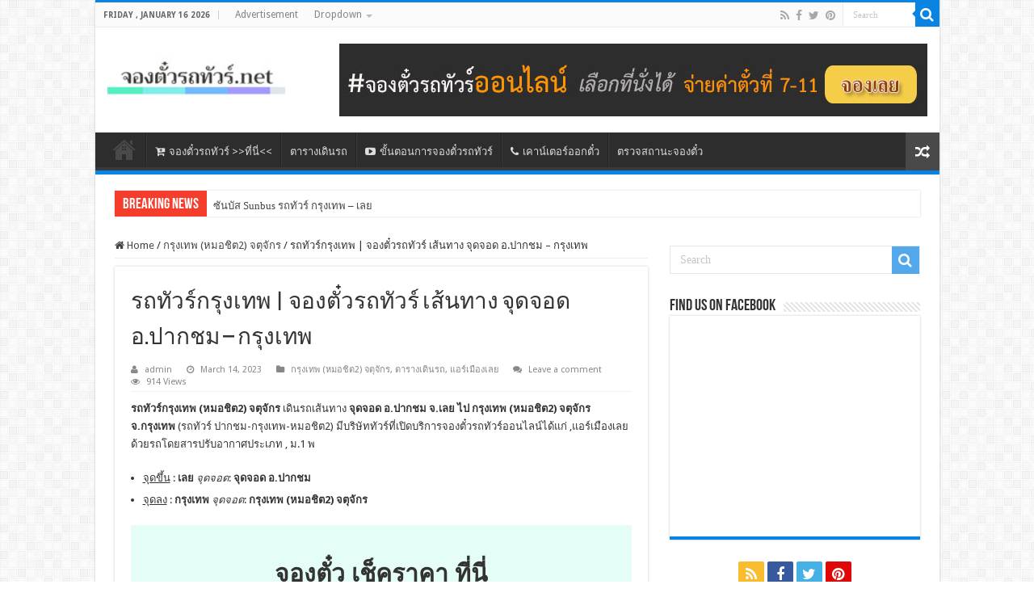

--- FILE ---
content_type: text/html; charset=UTF-8
request_url: https://www.xn--72cb4bef4ec2ad7c5be74ava.net/%E0%B8%9B%E0%B8%B2%E0%B8%81%E0%B8%8A%E0%B8%A1-%E0%B8%81%E0%B8%A3%E0%B8%B8%E0%B8%87%E0%B9%80%E0%B8%97%E0%B8%9E-%E0%B8%AB%E0%B8%A1%E0%B8%AD%E0%B8%8A%E0%B8%B4%E0%B8%952/
body_size: 17233
content:
<!DOCTYPE html>
<html lang="en-US" prefix="og: http://ogp.me/ns#">
<head>
<meta charset="UTF-8" />
<link rel="profile" href="http://gmpg.org/xfn/11" />
<link rel="pingback" href="https://www.xn--72cb4bef4ec2ad7c5be74ava.net/xmlrpc.php" />
<meta property="og:title" content="รถทัวร์กรุงเทพ | จองตั๋วรถทัวร์ เส้นทาง จุดจอด อ.ปากชม &#8211; กรุงเทพ - จองตั๋วรถทัวร์ออนไลน์"/>
<meta property="og:type" content="article"/>
<meta property="og:description" content="รถทัวร์กรุงเทพ (หมอชิต2) จตุจักร เดินรถเส้นทาง จุดจอด อ.ปากชม จ.เลย ไป กรุงเทพ (หมอชิต2) จตุจักร จ.ก"/>
<meta property="og:url" content="https://www.xn--72cb4bef4ec2ad7c5be74ava.net/%e0%b8%9b%e0%b8%b2%e0%b8%81%e0%b8%8a%e0%b8%a1-%e0%b8%81%e0%b8%a3%e0%b8%b8%e0%b8%87%e0%b9%80%e0%b8%97%e0%b8%9e-%e0%b8%ab%e0%b8%a1%e0%b8%ad%e0%b8%8a%e0%b8%b4%e0%b8%952/"/>
<meta property="og:site_name" content="จองตั๋วรถทัวร์ออนไลน์"/>
<meta name='robots' content='index, follow, max-image-preview:large, max-snippet:-1, max-video-preview:-1' />

	<!-- This site is optimized with the Yoast SEO plugin v20.2.1 - https://yoast.com/wordpress/plugins/seo/ -->
	<title>รถทัวร์กรุงเทพ | จองตั๋วรถทัวร์ เส้นทาง จุดจอด อ.ปากชม - กรุงเทพ | จองตั๋วรถทัวร์ออนไลน์</title>
	<link rel="canonical" href="https://www.xn--72cb4bef4ec2ad7c5be74ava.net/ปากชม-กรุงเทพ-หมอชิต2/" />
	<meta property="og:locale" content="en_US" />
	<meta property="og:type" content="article" />
	<meta property="og:title" content="รถทัวร์กรุงเทพ | จองตั๋วรถทัวร์ เส้นทาง จุดจอด อ.ปากชม - กรุงเทพ | จองตั๋วรถทัวร์ออนไลน์" />
	<meta property="og:description" content="รถทัวร์กรุงเทพ (หมอชิต2) จตุจักร เดินรถเส้นทาง จุดจอด อ.ปากชม จ.เลย ไป กรุงเทพ (หมอชิต2) จตุจักร จ.กรุงเทพ (รถทัวร์ ปากชม-กรุงเทพ-หมอชิต2) มีบริษัททัวร์ที่เปิดบริการจองตั๋วรถทัวร์ออนไลน์ได้แก่ ,แอร์เมืองเลย ด้วยรถโดยสารปรับอากาศประเภท , ม.1 พ จุดขึ้น : เลย จุดจอด: จุดจอด อ.ปากชม จุดลง : กรุงเทพ จุดจอด: กรุงเทพ (หมอชิต2) จตุจักร ข้อมูลตารางเดินรถ เวลารถออก ราคาตั๋ว รถทัวร์ ปากชม-กรุงเทพ-หมอชิต2 ที่ค้นจากระบบจองตั๋วรถทัวร์ออนไลน์ ตัวอย่างข้อมูลจากระบบออนไลน์ค้นเมื่อ: 10 มีนาคม 2566 เวลาออกเวลาถึงประเภทราคาตั๋วบริษัททัวร์18:0004:50 +1dม.1 พ634แอร์เมืองเลย ** เที่ยวรถด้านบนเปลี่ยนแปลงได้ตลอดเวลาขึ้นอยู่กับ บ.ทัวร์ เป็นผู้กำหนด ** * เที่ยวรถดังกล่าวเป็นเที่ยวรถที่เปิดจองตั๋วรถทัวร์ออนไลน์ (อาจมีเที่ยวที่ไม่เปิดให้จองตั๋วออนไลน์ต้องไปเช็คที่ จุดขายตั๋ว &hellip;" />
	<meta property="og:url" content="https://www.xn--72cb4bef4ec2ad7c5be74ava.net/ปากชม-กรุงเทพ-หมอชิต2/" />
	<meta property="og:site_name" content="จองตั๋วรถทัวร์ออนไลน์" />
	<meta property="article:published_time" content="2023-03-14T10:43:28+00:00" />
	<meta name="author" content="admin" />
	<meta name="twitter:card" content="summary_large_image" />
	<meta name="twitter:label1" content="Written by" />
	<meta name="twitter:data1" content="admin" />
	<script type="application/ld+json" class="yoast-schema-graph">{"@context":"https://schema.org","@graph":[{"@type":"WebPage","@id":"https://www.xn--72cb4bef4ec2ad7c5be74ava.net/%e0%b8%9b%e0%b8%b2%e0%b8%81%e0%b8%8a%e0%b8%a1-%e0%b8%81%e0%b8%a3%e0%b8%b8%e0%b8%87%e0%b9%80%e0%b8%97%e0%b8%9e-%e0%b8%ab%e0%b8%a1%e0%b8%ad%e0%b8%8a%e0%b8%b4%e0%b8%952/","url":"https://www.xn--72cb4bef4ec2ad7c5be74ava.net/%e0%b8%9b%e0%b8%b2%e0%b8%81%e0%b8%8a%e0%b8%a1-%e0%b8%81%e0%b8%a3%e0%b8%b8%e0%b8%87%e0%b9%80%e0%b8%97%e0%b8%9e-%e0%b8%ab%e0%b8%a1%e0%b8%ad%e0%b8%8a%e0%b8%b4%e0%b8%952/","name":"รถทัวร์กรุงเทพ | จองตั๋วรถทัวร์ เส้นทาง จุดจอด อ.ปากชม - กรุงเทพ | จองตั๋วรถทัวร์ออนไลน์","isPartOf":{"@id":"https://www.xn--72cb4bef4ec2ad7c5be74ava.net/#website"},"datePublished":"2023-03-14T10:43:28+00:00","dateModified":"2023-03-14T10:43:28+00:00","author":{"@id":"https://www.xn--72cb4bef4ec2ad7c5be74ava.net/#/schema/person/407bfce3fbb18c05e7b7bb3bf1b87f4d"},"breadcrumb":{"@id":"https://www.xn--72cb4bef4ec2ad7c5be74ava.net/%e0%b8%9b%e0%b8%b2%e0%b8%81%e0%b8%8a%e0%b8%a1-%e0%b8%81%e0%b8%a3%e0%b8%b8%e0%b8%87%e0%b9%80%e0%b8%97%e0%b8%9e-%e0%b8%ab%e0%b8%a1%e0%b8%ad%e0%b8%8a%e0%b8%b4%e0%b8%952/#breadcrumb"},"inLanguage":"en-US","potentialAction":[{"@type":"ReadAction","target":["https://www.xn--72cb4bef4ec2ad7c5be74ava.net/%e0%b8%9b%e0%b8%b2%e0%b8%81%e0%b8%8a%e0%b8%a1-%e0%b8%81%e0%b8%a3%e0%b8%b8%e0%b8%87%e0%b9%80%e0%b8%97%e0%b8%9e-%e0%b8%ab%e0%b8%a1%e0%b8%ad%e0%b8%8a%e0%b8%b4%e0%b8%952/"]}]},{"@type":"BreadcrumbList","@id":"https://www.xn--72cb4bef4ec2ad7c5be74ava.net/%e0%b8%9b%e0%b8%b2%e0%b8%81%e0%b8%8a%e0%b8%a1-%e0%b8%81%e0%b8%a3%e0%b8%b8%e0%b8%87%e0%b9%80%e0%b8%97%e0%b8%9e-%e0%b8%ab%e0%b8%a1%e0%b8%ad%e0%b8%8a%e0%b8%b4%e0%b8%952/#breadcrumb","itemListElement":[{"@type":"ListItem","position":1,"name":"Home","item":"https://www.xn--72cb4bef4ec2ad7c5be74ava.net/"},{"@type":"ListItem","position":2,"name":"รถทัวร์กรุงเทพ | จองตั๋วรถทัวร์ เส้นทาง จุดจอด อ.ปากชม &#8211; กรุงเทพ"}]},{"@type":"WebSite","@id":"https://www.xn--72cb4bef4ec2ad7c5be74ava.net/#website","url":"https://www.xn--72cb4bef4ec2ad7c5be74ava.net/","name":"จองตั๋วรถทัวร์ออนไลน์","description":"จองตั๋วรถทัวร์ออนไลน์ จ่ายค่าตั๋วที่ 7-11","potentialAction":[{"@type":"SearchAction","target":{"@type":"EntryPoint","urlTemplate":"https://www.xn--72cb4bef4ec2ad7c5be74ava.net/?s={search_term_string}"},"query-input":"required name=search_term_string"}],"inLanguage":"en-US"},{"@type":"Person","@id":"https://www.xn--72cb4bef4ec2ad7c5be74ava.net/#/schema/person/407bfce3fbb18c05e7b7bb3bf1b87f4d","name":"admin","image":{"@type":"ImageObject","inLanguage":"en-US","@id":"https://www.xn--72cb4bef4ec2ad7c5be74ava.net/#/schema/person/image/","url":"https://secure.gravatar.com/avatar/3bdf56743d8a0b7b899b60d99fb78435?s=96&d=mm&r=g","contentUrl":"https://secure.gravatar.com/avatar/3bdf56743d8a0b7b899b60d99fb78435?s=96&d=mm&r=g","caption":"admin"},"sameAs":["http://www.xn--72cb4bef4ec2ad7c5be74ava.net/"]}]}</script>
	<!-- / Yoast SEO plugin. -->


<link rel='dns-prefetch' href='//fonts.googleapis.com' />
<link rel="alternate" type="application/rss+xml" title="จองตั๋วรถทัวร์ออนไลน์ &raquo; Feed" href="https://www.xn--72cb4bef4ec2ad7c5be74ava.net/feed/" />
<link rel="alternate" type="application/rss+xml" title="จองตั๋วรถทัวร์ออนไลน์ &raquo; Comments Feed" href="https://www.xn--72cb4bef4ec2ad7c5be74ava.net/comments/feed/" />
<link rel="alternate" type="application/rss+xml" title="จองตั๋วรถทัวร์ออนไลน์ &raquo; รถทัวร์กรุงเทพ | จองตั๋วรถทัวร์ เส้นทาง จุดจอด อ.ปากชม &#8211; กรุงเทพ Comments Feed" href="https://www.xn--72cb4bef4ec2ad7c5be74ava.net/%e0%b8%9b%e0%b8%b2%e0%b8%81%e0%b8%8a%e0%b8%a1-%e0%b8%81%e0%b8%a3%e0%b8%b8%e0%b8%87%e0%b9%80%e0%b8%97%e0%b8%9e-%e0%b8%ab%e0%b8%a1%e0%b8%ad%e0%b8%8a%e0%b8%b4%e0%b8%952/feed/" />
<script type="text/javascript">
window._wpemojiSettings = {"baseUrl":"https:\/\/s.w.org\/images\/core\/emoji\/14.0.0\/72x72\/","ext":".png","svgUrl":"https:\/\/s.w.org\/images\/core\/emoji\/14.0.0\/svg\/","svgExt":".svg","source":{"concatemoji":"https:\/\/www.xn--72cb4bef4ec2ad7c5be74ava.net\/wp-includes\/js\/wp-emoji-release.min.js"}};
/*! This file is auto-generated */
!function(e,a,t){var n,r,o,i=a.createElement("canvas"),p=i.getContext&&i.getContext("2d");function s(e,t){var a=String.fromCharCode,e=(p.clearRect(0,0,i.width,i.height),p.fillText(a.apply(this,e),0,0),i.toDataURL());return p.clearRect(0,0,i.width,i.height),p.fillText(a.apply(this,t),0,0),e===i.toDataURL()}function c(e){var t=a.createElement("script");t.src=e,t.defer=t.type="text/javascript",a.getElementsByTagName("head")[0].appendChild(t)}for(o=Array("flag","emoji"),t.supports={everything:!0,everythingExceptFlag:!0},r=0;r<o.length;r++)t.supports[o[r]]=function(e){if(p&&p.fillText)switch(p.textBaseline="top",p.font="600 32px Arial",e){case"flag":return s([127987,65039,8205,9895,65039],[127987,65039,8203,9895,65039])?!1:!s([55356,56826,55356,56819],[55356,56826,8203,55356,56819])&&!s([55356,57332,56128,56423,56128,56418,56128,56421,56128,56430,56128,56423,56128,56447],[55356,57332,8203,56128,56423,8203,56128,56418,8203,56128,56421,8203,56128,56430,8203,56128,56423,8203,56128,56447]);case"emoji":return!s([129777,127995,8205,129778,127999],[129777,127995,8203,129778,127999])}return!1}(o[r]),t.supports.everything=t.supports.everything&&t.supports[o[r]],"flag"!==o[r]&&(t.supports.everythingExceptFlag=t.supports.everythingExceptFlag&&t.supports[o[r]]);t.supports.everythingExceptFlag=t.supports.everythingExceptFlag&&!t.supports.flag,t.DOMReady=!1,t.readyCallback=function(){t.DOMReady=!0},t.supports.everything||(n=function(){t.readyCallback()},a.addEventListener?(a.addEventListener("DOMContentLoaded",n,!1),e.addEventListener("load",n,!1)):(e.attachEvent("onload",n),a.attachEvent("onreadystatechange",function(){"complete"===a.readyState&&t.readyCallback()})),(e=t.source||{}).concatemoji?c(e.concatemoji):e.wpemoji&&e.twemoji&&(c(e.twemoji),c(e.wpemoji)))}(window,document,window._wpemojiSettings);
</script>
<style type="text/css">
img.wp-smiley,
img.emoji {
	display: inline !important;
	border: none !important;
	box-shadow: none !important;
	height: 1em !important;
	width: 1em !important;
	margin: 0 0.07em !important;
	vertical-align: -0.1em !important;
	background: none !important;
	padding: 0 !important;
}
</style>
	<link rel='stylesheet' id='wp-block-library-css' href='https://www.xn--72cb4bef4ec2ad7c5be74ava.net/wp-includes/css/dist/block-library/style.min.css' type='text/css' media='all' />
<link rel='stylesheet' id='classic-theme-styles-css' href='https://www.xn--72cb4bef4ec2ad7c5be74ava.net/wp-includes/css/classic-themes.min.css' type='text/css' media='all' />
<style id='global-styles-inline-css' type='text/css'>
body{--wp--preset--color--black: #000000;--wp--preset--color--cyan-bluish-gray: #abb8c3;--wp--preset--color--white: #ffffff;--wp--preset--color--pale-pink: #f78da7;--wp--preset--color--vivid-red: #cf2e2e;--wp--preset--color--luminous-vivid-orange: #ff6900;--wp--preset--color--luminous-vivid-amber: #fcb900;--wp--preset--color--light-green-cyan: #7bdcb5;--wp--preset--color--vivid-green-cyan: #00d084;--wp--preset--color--pale-cyan-blue: #8ed1fc;--wp--preset--color--vivid-cyan-blue: #0693e3;--wp--preset--color--vivid-purple: #9b51e0;--wp--preset--gradient--vivid-cyan-blue-to-vivid-purple: linear-gradient(135deg,rgba(6,147,227,1) 0%,rgb(155,81,224) 100%);--wp--preset--gradient--light-green-cyan-to-vivid-green-cyan: linear-gradient(135deg,rgb(122,220,180) 0%,rgb(0,208,130) 100%);--wp--preset--gradient--luminous-vivid-amber-to-luminous-vivid-orange: linear-gradient(135deg,rgba(252,185,0,1) 0%,rgba(255,105,0,1) 100%);--wp--preset--gradient--luminous-vivid-orange-to-vivid-red: linear-gradient(135deg,rgba(255,105,0,1) 0%,rgb(207,46,46) 100%);--wp--preset--gradient--very-light-gray-to-cyan-bluish-gray: linear-gradient(135deg,rgb(238,238,238) 0%,rgb(169,184,195) 100%);--wp--preset--gradient--cool-to-warm-spectrum: linear-gradient(135deg,rgb(74,234,220) 0%,rgb(151,120,209) 20%,rgb(207,42,186) 40%,rgb(238,44,130) 60%,rgb(251,105,98) 80%,rgb(254,248,76) 100%);--wp--preset--gradient--blush-light-purple: linear-gradient(135deg,rgb(255,206,236) 0%,rgb(152,150,240) 100%);--wp--preset--gradient--blush-bordeaux: linear-gradient(135deg,rgb(254,205,165) 0%,rgb(254,45,45) 50%,rgb(107,0,62) 100%);--wp--preset--gradient--luminous-dusk: linear-gradient(135deg,rgb(255,203,112) 0%,rgb(199,81,192) 50%,rgb(65,88,208) 100%);--wp--preset--gradient--pale-ocean: linear-gradient(135deg,rgb(255,245,203) 0%,rgb(182,227,212) 50%,rgb(51,167,181) 100%);--wp--preset--gradient--electric-grass: linear-gradient(135deg,rgb(202,248,128) 0%,rgb(113,206,126) 100%);--wp--preset--gradient--midnight: linear-gradient(135deg,rgb(2,3,129) 0%,rgb(40,116,252) 100%);--wp--preset--duotone--dark-grayscale: url('#wp-duotone-dark-grayscale');--wp--preset--duotone--grayscale: url('#wp-duotone-grayscale');--wp--preset--duotone--purple-yellow: url('#wp-duotone-purple-yellow');--wp--preset--duotone--blue-red: url('#wp-duotone-blue-red');--wp--preset--duotone--midnight: url('#wp-duotone-midnight');--wp--preset--duotone--magenta-yellow: url('#wp-duotone-magenta-yellow');--wp--preset--duotone--purple-green: url('#wp-duotone-purple-green');--wp--preset--duotone--blue-orange: url('#wp-duotone-blue-orange');--wp--preset--font-size--small: 13px;--wp--preset--font-size--medium: 20px;--wp--preset--font-size--large: 36px;--wp--preset--font-size--x-large: 42px;--wp--preset--spacing--20: 0.44rem;--wp--preset--spacing--30: 0.67rem;--wp--preset--spacing--40: 1rem;--wp--preset--spacing--50: 1.5rem;--wp--preset--spacing--60: 2.25rem;--wp--preset--spacing--70: 3.38rem;--wp--preset--spacing--80: 5.06rem;}:where(.is-layout-flex){gap: 0.5em;}body .is-layout-flow > .alignleft{float: left;margin-inline-start: 0;margin-inline-end: 2em;}body .is-layout-flow > .alignright{float: right;margin-inline-start: 2em;margin-inline-end: 0;}body .is-layout-flow > .aligncenter{margin-left: auto !important;margin-right: auto !important;}body .is-layout-constrained > .alignleft{float: left;margin-inline-start: 0;margin-inline-end: 2em;}body .is-layout-constrained > .alignright{float: right;margin-inline-start: 2em;margin-inline-end: 0;}body .is-layout-constrained > .aligncenter{margin-left: auto !important;margin-right: auto !important;}body .is-layout-constrained > :where(:not(.alignleft):not(.alignright):not(.alignfull)){max-width: var(--wp--style--global--content-size);margin-left: auto !important;margin-right: auto !important;}body .is-layout-constrained > .alignwide{max-width: var(--wp--style--global--wide-size);}body .is-layout-flex{display: flex;}body .is-layout-flex{flex-wrap: wrap;align-items: center;}body .is-layout-flex > *{margin: 0;}:where(.wp-block-columns.is-layout-flex){gap: 2em;}.has-black-color{color: var(--wp--preset--color--black) !important;}.has-cyan-bluish-gray-color{color: var(--wp--preset--color--cyan-bluish-gray) !important;}.has-white-color{color: var(--wp--preset--color--white) !important;}.has-pale-pink-color{color: var(--wp--preset--color--pale-pink) !important;}.has-vivid-red-color{color: var(--wp--preset--color--vivid-red) !important;}.has-luminous-vivid-orange-color{color: var(--wp--preset--color--luminous-vivid-orange) !important;}.has-luminous-vivid-amber-color{color: var(--wp--preset--color--luminous-vivid-amber) !important;}.has-light-green-cyan-color{color: var(--wp--preset--color--light-green-cyan) !important;}.has-vivid-green-cyan-color{color: var(--wp--preset--color--vivid-green-cyan) !important;}.has-pale-cyan-blue-color{color: var(--wp--preset--color--pale-cyan-blue) !important;}.has-vivid-cyan-blue-color{color: var(--wp--preset--color--vivid-cyan-blue) !important;}.has-vivid-purple-color{color: var(--wp--preset--color--vivid-purple) !important;}.has-black-background-color{background-color: var(--wp--preset--color--black) !important;}.has-cyan-bluish-gray-background-color{background-color: var(--wp--preset--color--cyan-bluish-gray) !important;}.has-white-background-color{background-color: var(--wp--preset--color--white) !important;}.has-pale-pink-background-color{background-color: var(--wp--preset--color--pale-pink) !important;}.has-vivid-red-background-color{background-color: var(--wp--preset--color--vivid-red) !important;}.has-luminous-vivid-orange-background-color{background-color: var(--wp--preset--color--luminous-vivid-orange) !important;}.has-luminous-vivid-amber-background-color{background-color: var(--wp--preset--color--luminous-vivid-amber) !important;}.has-light-green-cyan-background-color{background-color: var(--wp--preset--color--light-green-cyan) !important;}.has-vivid-green-cyan-background-color{background-color: var(--wp--preset--color--vivid-green-cyan) !important;}.has-pale-cyan-blue-background-color{background-color: var(--wp--preset--color--pale-cyan-blue) !important;}.has-vivid-cyan-blue-background-color{background-color: var(--wp--preset--color--vivid-cyan-blue) !important;}.has-vivid-purple-background-color{background-color: var(--wp--preset--color--vivid-purple) !important;}.has-black-border-color{border-color: var(--wp--preset--color--black) !important;}.has-cyan-bluish-gray-border-color{border-color: var(--wp--preset--color--cyan-bluish-gray) !important;}.has-white-border-color{border-color: var(--wp--preset--color--white) !important;}.has-pale-pink-border-color{border-color: var(--wp--preset--color--pale-pink) !important;}.has-vivid-red-border-color{border-color: var(--wp--preset--color--vivid-red) !important;}.has-luminous-vivid-orange-border-color{border-color: var(--wp--preset--color--luminous-vivid-orange) !important;}.has-luminous-vivid-amber-border-color{border-color: var(--wp--preset--color--luminous-vivid-amber) !important;}.has-light-green-cyan-border-color{border-color: var(--wp--preset--color--light-green-cyan) !important;}.has-vivid-green-cyan-border-color{border-color: var(--wp--preset--color--vivid-green-cyan) !important;}.has-pale-cyan-blue-border-color{border-color: var(--wp--preset--color--pale-cyan-blue) !important;}.has-vivid-cyan-blue-border-color{border-color: var(--wp--preset--color--vivid-cyan-blue) !important;}.has-vivid-purple-border-color{border-color: var(--wp--preset--color--vivid-purple) !important;}.has-vivid-cyan-blue-to-vivid-purple-gradient-background{background: var(--wp--preset--gradient--vivid-cyan-blue-to-vivid-purple) !important;}.has-light-green-cyan-to-vivid-green-cyan-gradient-background{background: var(--wp--preset--gradient--light-green-cyan-to-vivid-green-cyan) !important;}.has-luminous-vivid-amber-to-luminous-vivid-orange-gradient-background{background: var(--wp--preset--gradient--luminous-vivid-amber-to-luminous-vivid-orange) !important;}.has-luminous-vivid-orange-to-vivid-red-gradient-background{background: var(--wp--preset--gradient--luminous-vivid-orange-to-vivid-red) !important;}.has-very-light-gray-to-cyan-bluish-gray-gradient-background{background: var(--wp--preset--gradient--very-light-gray-to-cyan-bluish-gray) !important;}.has-cool-to-warm-spectrum-gradient-background{background: var(--wp--preset--gradient--cool-to-warm-spectrum) !important;}.has-blush-light-purple-gradient-background{background: var(--wp--preset--gradient--blush-light-purple) !important;}.has-blush-bordeaux-gradient-background{background: var(--wp--preset--gradient--blush-bordeaux) !important;}.has-luminous-dusk-gradient-background{background: var(--wp--preset--gradient--luminous-dusk) !important;}.has-pale-ocean-gradient-background{background: var(--wp--preset--gradient--pale-ocean) !important;}.has-electric-grass-gradient-background{background: var(--wp--preset--gradient--electric-grass) !important;}.has-midnight-gradient-background{background: var(--wp--preset--gradient--midnight) !important;}.has-small-font-size{font-size: var(--wp--preset--font-size--small) !important;}.has-medium-font-size{font-size: var(--wp--preset--font-size--medium) !important;}.has-large-font-size{font-size: var(--wp--preset--font-size--large) !important;}.has-x-large-font-size{font-size: var(--wp--preset--font-size--x-large) !important;}
.wp-block-navigation a:where(:not(.wp-element-button)){color: inherit;}
:where(.wp-block-columns.is-layout-flex){gap: 2em;}
.wp-block-pullquote{font-size: 1.5em;line-height: 1.6;}
</style>
<link rel='stylesheet' id='taqyeem-buttons-style-css' href='https://www.xn--72cb4bef4ec2ad7c5be74ava.net/wp-content/plugins/taqyeem-buttons/assets/style.css' type='text/css' media='all' />
<link rel='stylesheet' id='tie-style-css' href='https://www.xn--72cb4bef4ec2ad7c5be74ava.net/wp-content/themes/sahifa/style.css' type='text/css' media='all' />
<link rel='stylesheet' id='tie-ilightbox-skin-css' href='https://www.xn--72cb4bef4ec2ad7c5be74ava.net/wp-content/themes/sahifa/css/ilightbox/dark-skin/skin.css' type='text/css' media='all' />
<link rel='stylesheet' id='Droid+Sans-css' href='https://fonts.googleapis.com/css?family=Droid+Sans%3Aregular%2C700' type='text/css' media='all' />
<link rel='stylesheet' id='Ubuntu-css' href='https://fonts.googleapis.com/css?family=Ubuntu%3A300%2C300italic%2Cregular%2Citalic%2C500%2C500italic%2C700%2C700italic' type='text/css' media='all' />
<script type='text/javascript' src='https://www.xn--72cb4bef4ec2ad7c5be74ava.net/wp-includes/js/jquery/jquery.min.js' id='jquery-core-js'></script>
<script type='text/javascript' src='https://www.xn--72cb4bef4ec2ad7c5be74ava.net/wp-includes/js/jquery/jquery-migrate.min.js' id='jquery-migrate-js'></script>
<link rel="https://api.w.org/" href="https://www.xn--72cb4bef4ec2ad7c5be74ava.net/wp-json/" /><link rel="alternate" type="application/json" href="https://www.xn--72cb4bef4ec2ad7c5be74ava.net/wp-json/wp/v2/posts/2874" /><link rel="EditURI" type="application/rsd+xml" title="RSD" href="https://www.xn--72cb4bef4ec2ad7c5be74ava.net/xmlrpc.php?rsd" />
<link rel="wlwmanifest" type="application/wlwmanifest+xml" href="https://www.xn--72cb4bef4ec2ad7c5be74ava.net/wp-includes/wlwmanifest.xml" />
<meta name="generator" content="WordPress 6.1.9" />
<link rel='shortlink' href='https://www.xn--72cb4bef4ec2ad7c5be74ava.net/?p=2874' />
<link rel="alternate" type="application/json+oembed" href="https://www.xn--72cb4bef4ec2ad7c5be74ava.net/wp-json/oembed/1.0/embed?url=https%3A%2F%2Fwww.xn--72cb4bef4ec2ad7c5be74ava.net%2F%25e0%25b8%259b%25e0%25b8%25b2%25e0%25b8%2581%25e0%25b8%258a%25e0%25b8%25a1-%25e0%25b8%2581%25e0%25b8%25a3%25e0%25b8%25b8%25e0%25b8%2587%25e0%25b9%2580%25e0%25b8%2597%25e0%25b8%259e-%25e0%25b8%25ab%25e0%25b8%25a1%25e0%25b8%25ad%25e0%25b8%258a%25e0%25b8%25b4%25e0%25b8%25952%2F" />
<link rel="alternate" type="text/xml+oembed" href="https://www.xn--72cb4bef4ec2ad7c5be74ava.net/wp-json/oembed/1.0/embed?url=https%3A%2F%2Fwww.xn--72cb4bef4ec2ad7c5be74ava.net%2F%25e0%25b8%259b%25e0%25b8%25b2%25e0%25b8%2581%25e0%25b8%258a%25e0%25b8%25a1-%25e0%25b8%2581%25e0%25b8%25a3%25e0%25b8%25b8%25e0%25b8%2587%25e0%25b9%2580%25e0%25b8%2597%25e0%25b8%259e-%25e0%25b8%25ab%25e0%25b8%25a1%25e0%25b8%25ad%25e0%25b8%258a%25e0%25b8%25b4%25e0%25b8%25952%2F&#038;format=xml" />
<link rel="shortcut icon" href="https://www.xn--72cb4bef4ec2ad7c5be74ava.net/wp-content/uploads/2018/10/icon.jpg" title="Favicon" />
<!--[if IE]>
<script type="text/javascript">jQuery(document).ready(function (){ jQuery(".menu-item").has("ul").children("a").attr("aria-haspopup", "true");});</script>
<![endif]-->
<!--[if lt IE 9]>
<script src="https://www.xn--72cb4bef4ec2ad7c5be74ava.net/wp-content/themes/sahifa/js/html5.js"></script>
<script src="https://www.xn--72cb4bef4ec2ad7c5be74ava.net/wp-content/themes/sahifa/js/selectivizr-min.js"></script>
<![endif]-->
<!--[if IE 9]>
<link rel="stylesheet" type="text/css" media="all" href="https://www.xn--72cb4bef4ec2ad7c5be74ava.net/wp-content/themes/sahifa/css/ie9.css" />
<![endif]-->
<!--[if IE 8]>
<link rel="stylesheet" type="text/css" media="all" href="https://www.xn--72cb4bef4ec2ad7c5be74ava.net/wp-content/themes/sahifa/css/ie8.css" />
<![endif]-->
<!--[if IE 7]>
<link rel="stylesheet" type="text/css" media="all" href="https://www.xn--72cb4bef4ec2ad7c5be74ava.net/wp-content/themes/sahifa/css/ie7.css" />
<![endif]-->


<meta name="viewport" content="width=device-width, initial-scale=1.0" />



<style type="text/css" media="screen">

body{
	font-family: 'Droid Sans';
}

.footer-widget-top h4, .footer-widget-top h4 a{
	font-family: 'Ubuntu';
}

#main-nav,
.cat-box-content,
#sidebar .widget-container,
.post-listing,
#commentform {
	border-bottom-color: #0984e3;
}

.search-block .search-button,
#topcontrol,
#main-nav ul li.current-menu-item a,
#main-nav ul li.current-menu-item a:hover,
#main-nav ul li.current_page_parent a,
#main-nav ul li.current_page_parent a:hover,
#main-nav ul li.current-menu-parent a,
#main-nav ul li.current-menu-parent a:hover,
#main-nav ul li.current-page-ancestor a,
#main-nav ul li.current-page-ancestor a:hover,
.pagination span.current,
.share-post span.share-text,
.flex-control-paging li a.flex-active,
.ei-slider-thumbs li.ei-slider-element,
.review-percentage .review-item span span,
.review-final-score,
.button,
a.button,
a.more-link,
#main-content input[type="submit"],
.form-submit #submit,
#login-form .login-button,
.widget-feedburner .feedburner-subscribe,
input[type="submit"],
#buddypress button,
#buddypress a.button,
#buddypress input[type=submit],
#buddypress input[type=reset],
#buddypress ul.button-nav li a,
#buddypress div.generic-button a,
#buddypress .comment-reply-link,
#buddypress div.item-list-tabs ul li a span,
#buddypress div.item-list-tabs ul li.selected a,
#buddypress div.item-list-tabs ul li.current a,
#buddypress #members-directory-form div.item-list-tabs ul li.selected span,
#members-list-options a.selected,
#groups-list-options a.selected,
body.dark-skin #buddypress div.item-list-tabs ul li a span,
body.dark-skin #buddypress div.item-list-tabs ul li.selected a,
body.dark-skin #buddypress div.item-list-tabs ul li.current a,
body.dark-skin #members-list-options a.selected,
body.dark-skin #groups-list-options a.selected,
.search-block-large .search-button,
#featured-posts .flex-next:hover,
#featured-posts .flex-prev:hover,
a.tie-cart span.shooping-count,
.woocommerce span.onsale,
.woocommerce-page span.onsale ,
.woocommerce .widget_price_filter .ui-slider .ui-slider-handle,
.woocommerce-page .widget_price_filter .ui-slider .ui-slider-handle,
#check-also-close,
a.post-slideshow-next,
a.post-slideshow-prev,
.widget_price_filter .ui-slider .ui-slider-handle,
.quantity .minus:hover,
.quantity .plus:hover,
.mejs-container .mejs-controls .mejs-time-rail .mejs-time-current,
#reading-position-indicator  {
	background-color:#0984e3;
}

::-webkit-scrollbar-thumb{
	background-color:#0984e3 !important;
}

#theme-footer,
#theme-header,
.top-nav ul li.current-menu-item:before,
#main-nav .menu-sub-content ,
#main-nav ul ul,
#check-also-box {
	border-top-color: #0984e3;
}

.search-block:after {
	border-right-color:#0984e3;
}

body.rtl .search-block:after {
	border-left-color:#0984e3;
}

#main-nav ul > li.menu-item-has-children:hover > a:after,
#main-nav ul > li.mega-menu:hover > a:after {
	border-color:transparent transparent #0984e3;
}

.widget.timeline-posts li a:hover,
.widget.timeline-posts li a:hover span.tie-date {
	color: #0984e3;
}

.widget.timeline-posts li a:hover span.tie-date:before {
	background: #0984e3;
	border-color: #0984e3;
}

#order_review,
#order_review_heading {
	border-color: #0984e3;
}


</style>

		<script type="text/javascript">
			/* <![CDATA[ */
				var sf_position = '0';
				var sf_templates = "<a href=\"{search_url_escaped}\">View All Results<\/a>";
				var sf_input = '.search-live';
				jQuery(document).ready(function(){
					jQuery(sf_input).ajaxyLiveSearch({"expand":false,"searchUrl":"https:\/\/www.xn--72cb4bef4ec2ad7c5be74ava.net\/?s=%s","text":"Search","delay":500,"iwidth":180,"width":315,"ajaxUrl":"https:\/\/www.xn--72cb4bef4ec2ad7c5be74ava.net\/wp-admin\/admin-ajax.php","rtl":0});
					jQuery(".live-search_ajaxy-selective-input").keyup(function() {
						var width = jQuery(this).val().length * 8;
						if(width < 50) {
							width = 50;
						}
						jQuery(this).width(width);
					});
					jQuery(".live-search_ajaxy-selective-search").click(function() {
						jQuery(this).find(".live-search_ajaxy-selective-input").focus();
					});
					jQuery(".live-search_ajaxy-selective-close").click(function() {
						jQuery(this).parent().remove();
					});
				});
			/* ]]> */
		</script>
		</head>
<body id="top" class="post-template-default single single-post postid-2874 single-format-standard lazy-enabled">

<div class="wrapper-outer">

	<div class="background-cover"></div>

	<aside id="slide-out">

			<div class="search-mobile">
			<form method="get" id="searchform-mobile" action="https://www.xn--72cb4bef4ec2ad7c5be74ava.net/">
				<button class="search-button" type="submit" value="Search"><i class="fa fa-search"></i></button>
				<input type="text" id="s-mobile" name="s" title="Search" value="Search" onfocus="if (this.value == 'Search') {this.value = '';}" onblur="if (this.value == '') {this.value = 'Search';}"  />
			</form>
		</div><!-- .search-mobile /-->
	
			<div class="social-icons">
		<a class="ttip-none" title="Rss" href="https://www.xn--72cb4bef4ec2ad7c5be74ava.net/feed/" target="_blank"><i class="fa fa-rss"></i></a><a class="ttip-none" title="Facebook" href="https://www.facebook.com/thaibusticket" target="_blank"><i class="fa fa-facebook"></i></a><a class="ttip-none" title="Twitter" href="https://twitter.com/Zagina" target="_blank"><i class="fa fa-twitter"></i></a><a class="ttip-none" title="Pinterest" href="https://www.pinterest.com/bill_krabi/" target="_blank"><i class="fa fa-pinterest"></i></a>
			</div>

	
		<div id="mobile-menu" ></div>
	</aside><!-- #slide-out /-->

		<div id="wrapper" class="boxed-all">
		<div class="inner-wrapper">

		<header id="theme-header" class="theme-header">
						<div id="top-nav" class="top-nav">
				<div class="container">

							<span class="today-date">Friday , January 16 2026</span>
				<div class="top-menu"><ul id="menu-top" class="menu"><li id="menu-item-1547" class="menu-item menu-item-type-post_type menu-item-object-page menu-item-1547"><a href="https://www.xn--72cb4bef4ec2ad7c5be74ava.net/advertisement/">Advertisement</a></li>
<li id="menu-item-1418" class="menu-item menu-item-type-custom menu-item-object-custom menu-item-has-children menu-item-1418"><a href="#">Dropdown</a>
<ul class="sub-menu">
	<li id="menu-item-1419" class="menu-item menu-item-type-custom menu-item-object-custom menu-item-1419"><a href="#">Sub Menu</a></li>
	<li id="menu-item-1421" class="menu-item menu-item-type-custom menu-item-object-custom menu-item-has-children menu-item-1421"><a href="#">Sub Menu</a>
	<ul class="sub-menu">
		<li id="menu-item-1422" class="menu-item menu-item-type-custom menu-item-object-custom menu-item-1422"><a href="#">Sub Menu 2</a></li>
		<li id="menu-item-1423" class="menu-item menu-item-type-custom menu-item-object-custom menu-item-1423"><a href="#">Sub Menu 2</a></li>
	</ul>
</li>
	<li id="menu-item-1420" class="menu-item menu-item-type-custom menu-item-object-custom menu-item-1420"><a href="#">Sub Menu</a></li>
</ul>
</li>
</ul></div>
						<div class="search-block">
						<form method="get" id="searchform-header" action="https://www.xn--72cb4bef4ec2ad7c5be74ava.net/">
							<button class="search-button" type="submit" value="Search"><i class="fa fa-search"></i></button>
							<input class="search-live" type="text" id="s-header" name="s" title="Search" value="Search" onfocus="if (this.value == 'Search') {this.value = '';}" onblur="if (this.value == '') {this.value = 'Search';}"  />
						</form>
					</div><!-- .search-block /-->
			<div class="social-icons">
		<a class="ttip-none" title="Rss" href="https://www.xn--72cb4bef4ec2ad7c5be74ava.net/feed/" target="_blank"><i class="fa fa-rss"></i></a><a class="ttip-none" title="Facebook" href="https://www.facebook.com/thaibusticket" target="_blank"><i class="fa fa-facebook"></i></a><a class="ttip-none" title="Twitter" href="https://twitter.com/Zagina" target="_blank"><i class="fa fa-twitter"></i></a><a class="ttip-none" title="Pinterest" href="https://www.pinterest.com/bill_krabi/" target="_blank"><i class="fa fa-pinterest"></i></a>
			</div>

	
	
				</div><!-- .container /-->
			</div><!-- .top-menu /-->
			
		<div class="header-content">

					<a id="slide-out-open" class="slide-out-open" href="#"><span></span></a>
		
			<div class="logo" style=" margin-top:15px; margin-bottom:15px;">
			<h2>								<a title="จองตั๋วรถทัวร์ออนไลน์" href="https://www.xn--72cb4bef4ec2ad7c5be74ava.net/">
					<img src="https://www.xn--72cb4bef4ec2ad7c5be74ava.net/wp-content/uploads/2021/04/logo2จองตั๋วรถทัวร์.jpg" alt="จองตั๋วรถทัวร์ออนไลน์" width="220" height="64" /><strong>จองตั๋วรถทัวร์ออนไลน์ จองตั๋วรถทัวร์ออนไลน์ จ่ายค่าตั๋วที่ 7-11</strong>
				</a>
			</h2>			</div><!-- .logo /-->
<script type="text/javascript">
jQuery(document).ready(function($) {
	var retina = window.devicePixelRatio > 1 ? true : false;
	if(retina) {
       	jQuery('#theme-header .logo img').attr('src',		'https://www.xn--72cb4bef4ec2ad7c5be74ava.net/wp-content/uploads/2021/04/logo-จองตั๋วรถทัวร์.jpg');
       	jQuery('#theme-header .logo img').attr('width',		'220');
       	jQuery('#theme-header .logo img').attr('height',	'64');
	}
});
</script>
			<div class="e3lan e3lan-top">
			<a href="https://www.จองตั๋วรถทัวร์.net/%e0%b8%88%e0%b8%ad%e0%b8%87%e0%b8%95%e0%b8%b1%e0%b9%8b%e0%b8%a7/" title="จองตั๋วรถทัวร์ ที่นี่" >
				<img src="https://www.xn--72cb4bef4ec2ad7c5be74ava.net/wp-content/uploads/2018/10/จองตั๋วรถทัวร์-banner.jpg" alt="จองตั๋วรถทัวร์ ที่นี่" />
			</a>
				</div>			<div class="clear"></div>

		</div>
													<nav id="main-nav" class="fixed-enabled">
				<div class="container">

				
					<div class="main-menu"><ul id="menu-mn" class="menu"><li id="menu-item-1316" class="menu-item menu-item-type-custom menu-item-object-custom menu-item-home menu-item-1316"><a href="https://www.xn--72cb4bef4ec2ad7c5be74ava.net">หน้าหลัก</a></li>
<li id="menu-item-940" class="menu-item menu-item-type-post_type menu-item-object-page menu-item-940"><a href="https://www.xn--72cb4bef4ec2ad7c5be74ava.net/%e0%b8%88%e0%b8%ad%e0%b8%87%e0%b8%95%e0%b8%b1%e0%b9%8b%e0%b8%a7/"><i class="fa fa-cart-plus"></i>จองตั๋วรถทัวร์ >>ที่นี่<<</a></li>
<li id="menu-item-2257" class="menu-item menu-item-type-custom menu-item-object-custom menu-item-2257"><a href="https://www.จองตั๋วรถทัวร์.net/tag/%e0%b8%95%e0%b8%b2%e0%b8%a3%e0%b8%b2%e0%b8%87%e0%b9%80%e0%b8%94%e0%b8%b4%e0%b8%99%e0%b8%a3%e0%b8%96/">ตารางเดินรถ</a></li>
<li id="menu-item-943" class="menu-item menu-item-type-post_type menu-item-object-page menu-item-943"><a href="https://www.xn--72cb4bef4ec2ad7c5be74ava.net/%e0%b8%82%e0%b8%b1%e0%b9%89%e0%b8%99%e0%b8%95%e0%b8%ad%e0%b8%99%e0%b8%81%e0%b8%b2%e0%b8%a3%e0%b8%88%e0%b8%ad%e0%b8%87%e0%b8%95%e0%b8%b1%e0%b9%8b%e0%b8%a7/"><i class="fa fa-youtube-play"></i>ขั้นตอนการจองตั๋วรถทัวร์</a></li>
<li id="menu-item-966" class="menu-item menu-item-type-custom menu-item-object-custom menu-item-966"><a href="https://bus-tickets.busx.com/checkin-counters?appkey=7eaa99e495e6259398b7d4d5caa0b9e3&#038;locale=th_TH"><i class="fa fa-phone"></i>เคาน์เตอร์ออกตั๋ว</a></li>
<li id="menu-item-939" class="menu-item menu-item-type-custom menu-item-object-custom menu-item-939"><a href="https://bus-tickets.busx.com/booking-status?appkey=7eaa99e495e6259398b7d4d5caa0b9e3&#038;locale=th_TH">ตรวจสถานะจองตั๋ว</a></li>
</ul></div>										<a href="https://www.xn--72cb4bef4ec2ad7c5be74ava.net/?tierand=1" class="random-article ttip" title="Random Article"><i class="fa fa-random"></i></a>
					
					
				</div>
			</nav><!-- .main-nav /-->
					</header><!-- #header /-->

		
	<div class="clear"></div>
	<div id="breaking-news" class="breaking-news">
		<span class="breaking-news-title"><i class="fa fa-bolt"></i> <span>Breaking News</span></span>
		
					<ul>
					<li><a href="https://www.xn--72cb4bef4ec2ad7c5be74ava.net/%e0%b8%8b%e0%b8%b1%e0%b8%99%e0%b8%9a%e0%b8%b1%e0%b8%aa-sunbus-%e0%b8%81%e0%b8%a3%e0%b8%b8%e0%b8%87%e0%b9%80%e0%b8%97%e0%b8%9e-%e0%b9%80%e0%b8%a5%e0%b8%a2/" title="ซันบัส Sunbus รถทัวร์ กรุงเทพ &#8211; เลย">ซันบัส Sunbus รถทัวร์ กรุงเทพ &#8211; เลย</a></li>
					<li><a href="https://www.xn--72cb4bef4ec2ad7c5be74ava.net/%e0%b8%a0%e0%b8%b9%e0%b8%81%e0%b8%a3%e0%b8%b0%e0%b8%94%e0%b8%b6%e0%b8%87%e0%b8%97%e0%b8%b1%e0%b8%a7%e0%b8%a3%e0%b9%8c/" title="ภูกระดึงทัวร์ (กรุงเทพ &#8211; เลย) &#8211; จองตั๋วรถทัวร์ภูกระดึงทัวร์">ภูกระดึงทัวร์ (กรุงเทพ &#8211; เลย) &#8211; จองตั๋วรถทัวร์ภูกระดึงทัวร์</a></li>
					<li><a href="https://www.xn--72cb4bef4ec2ad7c5be74ava.net/%e0%b8%99%e0%b8%a7%e0%b8%99%e0%b8%84%e0%b8%a3%e0%b8%97%e0%b8%b1%e0%b8%a7%e0%b8%a3%e0%b9%8c/" title="จองตั๋วรถทัวร์ นวนครทัวร์ กรุงเทพ &#8211; ขอนแก่น">จองตั๋วรถทัวร์ นวนครทัวร์ กรุงเทพ &#8211; ขอนแก่น</a></li>
					<li><a href="https://www.xn--72cb4bef4ec2ad7c5be74ava.net/%e0%b9%81%e0%b8%ad%e0%b8%a3%e0%b9%8c%e0%b8%8a%e0%b8%b1%e0%b8%a2%e0%b8%a0%e0%b8%b9%e0%b8%a1%e0%b8%b4/" title="จองตั๋วรถทัวร์ แอร์ชัยภูมิ (กรุงเทพ &#8211; ชัยภูมิ)">จองตั๋วรถทัวร์ แอร์ชัยภูมิ (กรุงเทพ &#8211; ชัยภูมิ)</a></li>
					<li><a href="https://www.xn--72cb4bef4ec2ad7c5be74ava.net/%e0%b8%97%e0%b8%a3%e0%b8%b1%e0%b8%9e%e0%b8%a2%e0%b9%8c%e0%b9%84%e0%b8%9e%e0%b8%a8%e0%b8%b2%e0%b8%a5%e0%b8%97%e0%b8%b1%e0%b8%a7%e0%b8%a3%e0%b9%8c/" title="ทรัพย์ไพศาลทัวร์ เปิดจองตั๋วออนไลน์">ทรัพย์ไพศาลทัวร์ เปิดจองตั๋วออนไลน์</a></li>
					<li><a href="https://www.xn--72cb4bef4ec2ad7c5be74ava.net/%e0%b8%aa%e0%b8%a7%e0%b8%b1%e0%b8%aa%e0%b8%94%e0%b8%b5%e0%b8%ad%e0%b8%b5%e0%b8%aa%e0%b8%b2%e0%b8%99/" title="จองตั๋วรถทัวร์ &#8220;สวัสดีอีสาน&#8221; กรุงเทพ &#8211; บึงกาฬ">จองตั๋วรถทัวร์ &#8220;สวัสดีอีสาน&#8221; กรุงเทพ &#8211; บึงกาฬ</a></li>
					<li><a href="https://www.xn--72cb4bef4ec2ad7c5be74ava.net/%e0%b8%aa%e0%b8%ab%e0%b8%9e%e0%b8%b1%e0%b8%99%e0%b8%98%e0%b9%8c%e0%b8%a3%e0%b9%89%e0%b8%ad%e0%b8%a2%e0%b9%80%e0%b8%ad%e0%b9%87%e0%b8%94%e0%b8%97%e0%b8%b1%e0%b8%a7%e0%b8%a3%e0%b9%8c/" title="จองตั๋วรถทัวร์ &#8220;สหพันธ์ร้อยเอ็ดทัวร์&#8221;">จองตั๋วรถทัวร์ &#8220;สหพันธ์ร้อยเอ็ดทัวร์&#8221;</a></li>
					<li><a href="https://www.xn--72cb4bef4ec2ad7c5be74ava.net/%e0%b9%84%e0%b8%97%e0%b8%a2%e0%b8%aa%e0%b8%87%e0%b8%a7%e0%b8%99%e0%b8%97%e0%b8%b1%e0%b8%a7%e0%b8%a3%e0%b9%8c/" title="จองตั๋วรถทัวร์ ไทยสงวนทัวร์">จองตั๋วรถทัวร์ ไทยสงวนทัวร์</a></li>
					<li><a href="https://www.xn--72cb4bef4ec2ad7c5be74ava.net/%e0%b9%80%e0%b8%97%e0%b8%b5%e0%b8%a2%e0%b8%99%e0%b9%84%e0%b8%8a%e0%b8%a2%e0%b9%81%e0%b8%ad%e0%b8%a3%e0%b9%8c/" title="จองตั๋วรถทัวร์ &#8220;เทียนไชยแอร์&#8221; กรุงเทพ &#8211; ชัยภูมิ">จองตั๋วรถทัวร์ &#8220;เทียนไชยแอร์&#8221; กรุงเทพ &#8211; ชัยภูมิ</a></li>
					<li><a href="https://www.xn--72cb4bef4ec2ad7c5be74ava.net/%e0%b8%aa%e0%b8%a2%e0%b8%b2%e0%b8%a1%e0%b9%80%e0%b8%9f%e0%b8%b4%e0%b8%aa%e0%b8%97%e0%b9%8c%e0%b8%97%e0%b8%b1%e0%b8%a7%e0%b8%a3%e0%b9%8c/" title="สยามเฟิสท์ทัวร์ เปิดจองตั๋วรถทัวร์ออนไลน์ กรุงเทพ &#8211; ลำปาง เชียงใหม่ เชียงราย">สยามเฟิสท์ทัวร์ เปิดจองตั๋วรถทัวร์ออนไลน์ กรุงเทพ &#8211; ลำปาง เชียงใหม่ เชียงราย</a></li>
					</ul>
					
		
		<script type="text/javascript">
			jQuery(document).ready(function(){
								jQuery('#breaking-news ul').innerFade({animationType: 'fade', speed: 750 , timeout: 3500});
							});
					</script>
	</div> <!-- .breaking-news -->

	
	<div id="main-content" class="container">

	
	
	
	
	
	<div class="content">

		
		<nav id="crumbs"><a href="https://www.xn--72cb4bef4ec2ad7c5be74ava.net/"><span class="fa fa-home" aria-hidden="true"></span> Home</a><span class="delimiter">/</span><a href="https://www.xn--72cb4bef4ec2ad7c5be74ava.net/category/%e0%b8%81%e0%b8%a3%e0%b8%b8%e0%b8%87%e0%b9%80%e0%b8%97%e0%b8%9e-%e0%b8%ab%e0%b8%a1%e0%b8%ad%e0%b8%8a%e0%b8%b4%e0%b8%952-%e0%b8%88%e0%b8%95%e0%b8%b8%e0%b8%88%e0%b8%b1%e0%b8%81%e0%b8%a3/">กรุงเทพ (หมอชิต2) จตุจักร</a><span class="delimiter">/</span><span class="current">รถทัวร์กรุงเทพ | จองตั๋วรถทัวร์ เส้นทาง จุดจอด อ.ปากชม &#8211; กรุงเทพ</span></nav><script type="application/ld+json">{"@context":"http:\/\/schema.org","@type":"BreadcrumbList","@id":"#Breadcrumb","itemListElement":[{"@type":"ListItem","position":1,"item":{"name":"Home","@id":"https:\/\/www.xn--72cb4bef4ec2ad7c5be74ava.net\/"}},{"@type":"ListItem","position":2,"item":{"name":"\u0e01\u0e23\u0e38\u0e07\u0e40\u0e17\u0e1e (\u0e2b\u0e21\u0e2d\u0e0a\u0e34\u0e152) \u0e08\u0e15\u0e38\u0e08\u0e31\u0e01\u0e23","@id":"https:\/\/www.xn--72cb4bef4ec2ad7c5be74ava.net\/category\/%e0%b8%81%e0%b8%a3%e0%b8%b8%e0%b8%87%e0%b9%80%e0%b8%97%e0%b8%9e-%e0%b8%ab%e0%b8%a1%e0%b8%ad%e0%b8%8a%e0%b8%b4%e0%b8%952-%e0%b8%88%e0%b8%95%e0%b8%b8%e0%b8%88%e0%b8%b1%e0%b8%81%e0%b8%a3\/"}}]}</script>
		

		
		<article class="post-listing post-2874 post type-post status-publish format-standard  category--2- category-489 category-366 tag-214 tag-532 tag-3 tag-493 tag-1548 tag-502 tag-368" id="the-post">
			
			<div class="single-post-thumb">
					</div>
	
		


			<div class="post-inner">

							<h1 class="name post-title entry-title"><span itemprop="name">รถทัวร์กรุงเทพ | จองตั๋วรถทัวร์ เส้นทาง จุดจอด อ.ปากชม &#8211; กรุงเทพ</span></h1>

						
<p class="post-meta">
		
	<span class="post-meta-author"><i class="fa fa-user"></i><a href="https://www.xn--72cb4bef4ec2ad7c5be74ava.net/author/admin/" title="">admin </a></span>
	
		
	<span class="tie-date"><i class="fa fa-clock-o"></i>March 14, 2023</span>	
	<span class="post-cats"><i class="fa fa-folder"></i><a href="https://www.xn--72cb4bef4ec2ad7c5be74ava.net/category/%e0%b8%81%e0%b8%a3%e0%b8%b8%e0%b8%87%e0%b9%80%e0%b8%97%e0%b8%9e-%e0%b8%ab%e0%b8%a1%e0%b8%ad%e0%b8%8a%e0%b8%b4%e0%b8%952-%e0%b8%88%e0%b8%95%e0%b8%b8%e0%b8%88%e0%b8%b1%e0%b8%81%e0%b8%a3/" rel="category tag">กรุงเทพ (หมอชิต2) จตุจักร</a>, <a href="https://www.xn--72cb4bef4ec2ad7c5be74ava.net/category/%e0%b8%95%e0%b8%b2%e0%b8%a3%e0%b8%b2%e0%b8%87%e0%b9%80%e0%b8%94%e0%b8%b4%e0%b8%99%e0%b8%a3%e0%b8%96/" rel="category tag">ตารางเดินรถ</a>, <a href="https://www.xn--72cb4bef4ec2ad7c5be74ava.net/category/%e0%b9%81%e0%b8%ad%e0%b8%a3%e0%b9%8c%e0%b9%80%e0%b8%a1%e0%b8%b7%e0%b8%ad%e0%b8%87%e0%b9%80%e0%b8%a5%e0%b8%a2/" rel="category tag">แอร์เมืองเลย</a></span>
	
	<span class="post-comments"><i class="fa fa-comments"></i><a href="https://www.xn--72cb4bef4ec2ad7c5be74ava.net/%e0%b8%9b%e0%b8%b2%e0%b8%81%e0%b8%8a%e0%b8%a1-%e0%b8%81%e0%b8%a3%e0%b8%b8%e0%b8%87%e0%b9%80%e0%b8%97%e0%b8%9e-%e0%b8%ab%e0%b8%a1%e0%b8%ad%e0%b8%8a%e0%b8%b4%e0%b8%952/#respond">Leave a comment</a></span>
<span class="post-views"><i class="fa fa-eye"></i>914 Views</span> </p>
<div class="clear"></div>
			
				<div class="entry">
					
					
					
<p><strong>รถทัวร์กรุงเทพ (หมอชิต2) จตุจักร</strong> เดินรถเส้นทาง <strong>จุดจอด อ.ปากชม จ.เลย ไป กรุงเทพ (หมอชิต2) จตุจักร จ.กรุงเทพ</strong> (รถทัวร์ ปากชม-กรุงเทพ-หมอชิต2) มีบริษัททัวร์ที่เปิดบริการจองตั๋วรถทัวร์ออนไลน์ได้แก่ ,แอร์เมืองเลย ด้วยรถโดยสารปรับอากาศประเภท , ม.1 พ </p>



<ul>
<li><u>จุดขึ้น</u> : <strong>เลย</strong> <em>จุดจอด</em>: <strong>จุดจอด อ.ปากชม</strong></li>



<li><u>จุดลง</u> : <strong>กรุงเทพ</strong> <em>จุดจอด</em>: <strong>กรุงเทพ (หมอชิต2) จตุจักร</strong></li>
</ul>



<span id="more-2874"></span>


<div class="e3lan e3lan-in-post1"><!-- wp:group {"align":"full","backgroundColor":"subtle-background"} -->
<div class="wp-block-group alignfull has-subtle-background-background-color has-background"><div class="wp-block-group__inner-container">

<div style="background-color: #e5fdf7; padding:10px;"><h2 style="font-weight: bold; text-align: center; padding:10px; background-color: #e5fdf7;border-bottom: 6px solid #94d2b1;">จองตั๋ว เช็คราคา ที่นี่</h2>
<p><iframe style="border: 0px;border-top: 6px solid #04AA6D;border-bottom: 6px solid #63ba8c;" src="https://bus-tickets.busx.com/widget?appkey=7eaa99e495e6259398b7d4d5caa0b9e3&locale=th_TH" name="car" width="100%" height="780" frameborder="0"></iframe></p></div>

<div align="center"><strong>ดาวน์โหลด Android App – <a href="https://play.google.com/store/apps/details?id=com.busth.myapplication" target="_blank" rel="noopener"><img decoding="async" src="https://www.xn--72cb4bef4ec2ad7c5be74ava.net/wp-content/uploads/2020/09/Untitled-2-e1599388949789.png" width="100px;"></a></strong><br>
<strong>IOS จองตั๋วผ่าน Line <a href="https://lin.ee/mxS5xWL"><img style="width:30px;" src="https://www.xn--72cb4bef4ec2ad7c5be74ava.net/wp-content/uploads/2022/04/line.png"> @bus-th</a></strong>
</div><br>

</div></div>
<!-- /wp:group --></div>



<h2>ข้อมูลตารางเดินรถ เวลารถออก ราคาตั๋ว รถทัวร์ ปากชม-กรุงเทพ-หมอชิต2 ที่ค้นจากระบบจองตั๋วรถทัวร์ออนไลน์</h2>



<p class="has-vivid-purple-color has-text-color">ตัวอย่างข้อมูลจากระบบออนไลน์ค้นเมื่อ: 10 มีนาคม 2566</p>



<div class="is-layout-flow wp-block-group"><div class="wp-block-group__inner-container">
<figure class="wp-block-table alignleft is-style-regular"><table class="has-white-background-color has-background"><thead><tr><th class="has-text-align-left" data-align="left">เวลาออก</th><th>เวลาถึง</th><th>ประเภท</th><th>ราคาตั๋ว</th><th>บริษัททัวร์</th></tr></thead><tbody><tr><td class="has-text-align-center" data-align="center">18:00</td><td>04:50 <span style="font-size:10px;">+1d</span></td><td class="has-text-align-center" data-align="center">ม.1 พ</td><td class="has-text-align-center" data-align="center">634</td><td class="has-text-align-left" data-align="left">แอร์เมืองเลย</td></tr></tbody></table></figure>
</div></div>



<p></p>



<p></p>



<p class="has-vivid-red-color has-text-color">** เที่ยวรถด้านบนเปลี่ยนแปลงได้ตลอดเวลาขึ้นอยู่กับ บ.ทัวร์ เป็นผู้กำหนด **</p>



<p class="has-vivid-red-color has-text-color">* เที่ยวรถดังกล่าวเป็นเที่ยวรถที่เปิดจองตั๋วรถทัวร์ออนไลน์ (อาจมีเที่ยวที่ไม่เปิดให้จองตั๋วออนไลน์ต้องไปเช็คที่ จุดขายตั๋ว หรือ บขส.)*</p>



<p>ภาพแสดงเที่ยวรถ ตารางเดินรถ เส้นทาง <strong>จุดจอด อ.ปากชม จ.เลย ไป กรุงเทพ (หมอชิต2) จตุจักร จ.กรุงเทพ</strong>  ค้นเมื่อปี 2566 </p>



<figure class="wp-block-image"><img decoding="async" src="https://www.allbusticket.com/images/20230308123137-ปากชม-กทม.png" title=" แอร์เมืองเลย เส้นทาง จุดจอด อ.ปากชม - กรุงเทพ (หมอชิต2) จตุจักร"><figcaption>ปากชม-กรุงเทพ-หมอชิต2</figcaption></figure>



<p class="has-text-align-center has-cyan-bluish-gray-background-color has-background">. <strong>แนะนำ</strong> .<br>Android App – จองตั๋วรถทัวร์ออนไลน์<br>มีติดเครื่องเช็คเที่ยวรถตลอด 24 ชม.</p>



<figure class="wp-block-image"><a href="https://play.google.com/store/apps/details?id=com.busth.myapplication"><img decoding="async" src="https://xn--n3cc8act3d5k.com/wp-content/uploads/2021/05/android-avlible-จองตั๋วรถทัวร์.jpg" alt="" class="wp-image-3468"/></a></figure>



<p>โหลดแอปติดตั้ง ค้นหาได้ง่ายๆ ผ่านโทรศัพท์ #<a href="https://www.จองตั๋วรถทัวร์.net/">จองตั๋วรถทัวร์</a> เลือกที่นั่งได้เอง</p>



<h2>ขั้นตอนจองตั๋วรถทัวร์ เส้นทาง จุดจอด อ.ปากชม-กรุงเทพ (หมอชิต2) จตุจักร </h2>



<ol>
<li>เลือกจุดขึ้น-จุดลงรถ &gt; วันเดินทาง &gt; จำนวนผู้โดยสาร</li>



<li>กดค้นหาเที่ยวรถ</li>



<li>เลือกเที่ยวรถ และชำระเงินภายในเวลาที่กำหนด</li>



<li>นำหลักฐานการชำระเงินไปรับตั๋วจริงที่เคาน์เตอร์บ.ทัวร์ที่เดินทาง ก่อนรถออก 30 นาที</li>
</ol>



<p>เส้นทางเดินรถทัวร์ จุดจอด อ.ปากชม ไป กรุงเทพ (หมอชิต2) จตุจักร ใช้บริการจองตั๋วรถทัวร์ระบบออนไลน์ จองตั๋วสะดวกผ่านเว็บไซต์ตลอด 24 ชม. ไม่ว่าจะเป็น การค้นหาเที่ยวรถ เช็คราคาตั๋วออนไลน์ ตารางเดินรถ จองตั๋วล่วงหน้า วันเดินทาง จองได้ทั้งนั้น สะดวกสุดๆ </p>


<div class="e3lan e3lan-in-post2"><!-- wp:group {"align":"full","backgroundColor":"subtle-background"} -->
<div class="wp-block-group alignfull has-subtle-background-background-color has-background"><div class="wp-block-group__inner-container">

<div style="background-color: #e5fdf7; padding:10px;"><h2 style="font-weight: bold; text-align: center; padding:10px; background-color: #e5fdf7;border-bottom: 6px solid #94d2b1;">จองตั๋ว เช็คราคา ที่นี่</h2>
<p><iframe style="border: 0px;border-top: 6px solid #04AA6D;border-bottom: 6px solid #63ba8c;" src="https://bus-tickets.busx.com/widget?appkey=7eaa99e495e6259398b7d4d5caa0b9e3&locale=th_TH" name="car" width="100%" height="780" frameborder="0"></iframe></p></div>

<div align="center"><strong>ดาวน์โหลด Android App – <a href="https://play.google.com/store/apps/details?id=com.busth.myapplication" target="_blank" rel="noopener"><img decoding="async" src="https://www.xn--72cb4bef4ec2ad7c5be74ava.net/wp-content/uploads/2020/09/Untitled-2-e1599388949789.png" width="100px;"></a></strong><br>
<strong>IOS จองตั๋วผ่าน Line <a href="https://lin.ee/mxS5xWL"><img style="width:30px;" src="https://www.xn--72cb4bef4ec2ad7c5be74ava.net/wp-content/uploads/2022/04/line.png"> @bus-th</a></strong>
</div><br>

</div></div>
<!-- /wp:group --></div>
					
									</div><!-- .entry /-->


				<div class="share-post">
	<span class="share-text">Share</span>

		<ul class="flat-social">
			<li><a href="http://www.facebook.com/sharer.php?u=https://www.xn--72cb4bef4ec2ad7c5be74ava.net/?p=2874" class="social-facebook" rel="external" target="_blank"><i class="fa fa-facebook"></i> <span>Facebook</span></a></li>
				<li><a href="https://twitter.com/intent/tweet?text=%E0%B8%A3%E0%B8%96%E0%B8%97%E0%B8%B1%E0%B8%A7%E0%B8%A3%E0%B9%8C%E0%B8%81%E0%B8%A3%E0%B8%B8%E0%B8%87%E0%B9%80%E0%B8%97%E0%B8%9E+%7C+%E0%B8%88%E0%B8%AD%E0%B8%87%E0%B8%95%E0%B8%B1%E0%B9%8B%E0%B8%A7%E0%B8%A3%E0%B8%96%E0%B8%97%E0%B8%B1%E0%B8%A7%E0%B8%A3%E0%B9%8C+%E0%B9%80%E0%B8%AA%E0%B9%89%E0%B8%99%E0%B8%97%E0%B8%B2%E0%B8%87+%E0%B8%88%E0%B8%B8%E0%B8%94%E0%B8%88%E0%B8%AD%E0%B8%94+%E0%B8%AD.%E0%B8%9B%E0%B8%B2%E0%B8%81%E0%B8%8A%E0%B8%A1+%E2%80%93+%E0%B8%81%E0%B8%A3%E0%B8%B8%E0%B8%87%E0%B9%80%E0%B8%97%E0%B8%9E&url=https://www.xn--72cb4bef4ec2ad7c5be74ava.net/?p=2874" class="social-twitter" rel="external" target="_blank"><i class="fa fa-twitter"></i> <span>Twitter</span></a></li>
						<li><a href="http://pinterest.com/pin/create/button/?url=https://www.xn--72cb4bef4ec2ad7c5be74ava.net/?p=2874&amp;description=%E0%B8%A3%E0%B8%96%E0%B8%97%E0%B8%B1%E0%B8%A7%E0%B8%A3%E0%B9%8C%E0%B8%81%E0%B8%A3%E0%B8%B8%E0%B8%87%E0%B9%80%E0%B8%97%E0%B8%9E+%7C+%E0%B8%88%E0%B8%AD%E0%B8%87%E0%B8%95%E0%B8%B1%E0%B9%8B%E0%B8%A7%E0%B8%A3%E0%B8%96%E0%B8%97%E0%B8%B1%E0%B8%A7%E0%B8%A3%E0%B9%8C+%E0%B9%80%E0%B8%AA%E0%B9%89%E0%B8%99%E0%B8%97%E0%B8%B2%E0%B8%87+%E0%B8%88%E0%B8%B8%E0%B8%94%E0%B8%88%E0%B8%AD%E0%B8%94+%E0%B8%AD.%E0%B8%9B%E0%B8%B2%E0%B8%81%E0%B8%8A%E0%B8%A1+%E2%80%93+%E0%B8%81%E0%B8%A3%E0%B8%B8%E0%B8%87%E0%B9%80%E0%B8%97%E0%B8%9E&amp;media=" class="social-pinterest" rel="external" target="_blank"><i class="fa fa-pinterest"></i> <span>Pinterest</span></a></li>
		</ul>
		<div class="clear"></div>
</div> <!-- .share-post -->
				<div class="clear"></div>
			</div><!-- .post-inner -->

			<script type="application/ld+json" class="tie-schema-graph">{"@context":"http:\/\/schema.org","@type":"Article","dateCreated":"2023-03-14T17:43:28+07:00","datePublished":"2023-03-14T17:43:28+07:00","dateModified":"2023-03-14T17:43:28+07:00","headline":"\u0e23\u0e16\u0e17\u0e31\u0e27\u0e23\u0e4c\u0e01\u0e23\u0e38\u0e07\u0e40\u0e17\u0e1e | \u0e08\u0e2d\u0e07\u0e15\u0e31\u0e4b\u0e27\u0e23\u0e16\u0e17\u0e31\u0e27\u0e23\u0e4c \u0e40\u0e2a\u0e49\u0e19\u0e17\u0e32\u0e07 \u0e08\u0e38\u0e14\u0e08\u0e2d\u0e14 \u0e2d.\u0e1b\u0e32\u0e01\u0e0a\u0e21 &#8211; \u0e01\u0e23\u0e38\u0e07\u0e40\u0e17\u0e1e","name":"\u0e23\u0e16\u0e17\u0e31\u0e27\u0e23\u0e4c\u0e01\u0e23\u0e38\u0e07\u0e40\u0e17\u0e1e | \u0e08\u0e2d\u0e07\u0e15\u0e31\u0e4b\u0e27\u0e23\u0e16\u0e17\u0e31\u0e27\u0e23\u0e4c \u0e40\u0e2a\u0e49\u0e19\u0e17\u0e32\u0e07 \u0e08\u0e38\u0e14\u0e08\u0e2d\u0e14 \u0e2d.\u0e1b\u0e32\u0e01\u0e0a\u0e21 &#8211; \u0e01\u0e23\u0e38\u0e07\u0e40\u0e17\u0e1e","keywords":"\u0e01\u0e23\u0e38\u0e07\u0e40\u0e17\u0e1e,\u0e01\u0e23\u0e38\u0e07\u0e40\u0e17\u0e1e \u0e2b\u0e21\u0e2d\u0e0a\u0e34\u0e152,\u0e08\u0e2d\u0e07\u0e15\u0e31\u0e4b\u0e27\u0e23\u0e16\u0e17\u0e31\u0e27\u0e23\u0e4c,\u0e15\u0e32\u0e23\u0e32\u0e07\u0e40\u0e14\u0e34\u0e19\u0e23\u0e16,\u0e40\u0e25\u0e22,\u0e40\u0e27\u0e25\u0e32\u0e40\u0e14\u0e34\u0e19\u0e23\u0e16,\u0e41\u0e2d\u0e23\u0e4c\u0e40\u0e21\u0e37\u0e2d\u0e07\u0e40\u0e25\u0e22","url":"https:\/\/www.xn--72cb4bef4ec2ad7c5be74ava.net\/%e0%b8%9b%e0%b8%b2%e0%b8%81%e0%b8%8a%e0%b8%a1-%e0%b8%81%e0%b8%a3%e0%b8%b8%e0%b8%87%e0%b9%80%e0%b8%97%e0%b8%9e-%e0%b8%ab%e0%b8%a1%e0%b8%ad%e0%b8%8a%e0%b8%b4%e0%b8%952\/","description":"\u0e23\u0e16\u0e17\u0e31\u0e27\u0e23\u0e4c\u0e01\u0e23\u0e38\u0e07\u0e40\u0e17\u0e1e (\u0e2b\u0e21\u0e2d\u0e0a\u0e34\u0e152) \u0e08\u0e15\u0e38\u0e08\u0e31\u0e01\u0e23 \u0e40\u0e14\u0e34\u0e19\u0e23\u0e16\u0e40\u0e2a\u0e49\u0e19\u0e17\u0e32\u0e07 \u0e08\u0e38\u0e14\u0e08\u0e2d\u0e14 \u0e2d.\u0e1b\u0e32\u0e01\u0e0a\u0e21 \u0e08.\u0e40\u0e25\u0e22 \u0e44\u0e1b \u0e01\u0e23\u0e38\u0e07\u0e40\u0e17\u0e1e (\u0e2b\u0e21\u0e2d\u0e0a\u0e34\u0e152) \u0e08\u0e15\u0e38\u0e08\u0e31\u0e01\u0e23 \u0e08.\u0e01\u0e23\u0e38\u0e07\u0e40\u0e17\u0e1e (\u0e23\u0e16\u0e17\u0e31\u0e27\u0e23\u0e4c \u0e1b\u0e32\u0e01\u0e0a\u0e21-\u0e01\u0e23\u0e38\u0e07\u0e40\u0e17\u0e1e-\u0e2b\u0e21\u0e2d\u0e0a\u0e34\u0e152) \u0e21\u0e35\u0e1a\u0e23\u0e34\u0e29\u0e31\u0e17\u0e17\u0e31\u0e27\u0e23\u0e4c\u0e17\u0e35\u0e48\u0e40\u0e1b\u0e34\u0e14\u0e1a\u0e23\u0e34\u0e01\u0e32\u0e23\u0e08\u0e2d\u0e07\u0e15\u0e31\u0e4b\u0e27\u0e23\u0e16\u0e17\u0e31\u0e27\u0e23\u0e4c\u0e2d\u0e2d\u0e19\u0e44\u0e25\u0e19\u0e4c\u0e44\u0e14\u0e49\u0e41\u0e01\u0e48 ,\u0e41\u0e2d\u0e23\u0e4c\u0e40\u0e21","copyrightYear":"2023","publisher":{"@id":"#Publisher","@type":"Organization","name":"\u0e08\u0e2d\u0e07\u0e15\u0e31\u0e4b\u0e27\u0e23\u0e16\u0e17\u0e31\u0e27\u0e23\u0e4c\u0e2d\u0e2d\u0e19\u0e44\u0e25\u0e19\u0e4c","logo":{"@type":"ImageObject","url":"https:\/\/www.xn--72cb4bef4ec2ad7c5be74ava.net\/wp-content\/uploads\/2021\/04\/logo-\u0e08\u0e2d\u0e07\u0e15\u0e31\u0e4b\u0e27\u0e23\u0e16\u0e17\u0e31\u0e27\u0e23\u0e4c.jpg"},"sameAs":["https:\/\/www.facebook.com\/thaibusticket","https:\/\/twitter.com\/Zagina","https:\/\/www.pinterest.com\/bill_krabi\/"]},"sourceOrganization":{"@id":"#Publisher"},"copyrightHolder":{"@id":"#Publisher"},"mainEntityOfPage":{"@type":"WebPage","@id":"https:\/\/www.xn--72cb4bef4ec2ad7c5be74ava.net\/%e0%b8%9b%e0%b8%b2%e0%b8%81%e0%b8%8a%e0%b8%a1-%e0%b8%81%e0%b8%a3%e0%b8%b8%e0%b8%87%e0%b9%80%e0%b8%97%e0%b8%9e-%e0%b8%ab%e0%b8%a1%e0%b8%ad%e0%b8%8a%e0%b8%b4%e0%b8%952\/","breadcrumb":{"@id":"#crumbs"}},"author":{"@type":"Person","name":"admin","url":"https:\/\/www.xn--72cb4bef4ec2ad7c5be74ava.net\/author\/admin\/"},"articleSection":"\u0e01\u0e23\u0e38\u0e07\u0e40\u0e17\u0e1e (\u0e2b\u0e21\u0e2d\u0e0a\u0e34\u0e152) \u0e08\u0e15\u0e38\u0e08\u0e31\u0e01\u0e23,\u0e15\u0e32\u0e23\u0e32\u0e07\u0e40\u0e14\u0e34\u0e19\u0e23\u0e16,\u0e41\u0e2d\u0e23\u0e4c\u0e40\u0e21\u0e37\u0e2d\u0e07\u0e40\u0e25\u0e22","articleBody":"\n\u0e23\u0e16\u0e17\u0e31\u0e27\u0e23\u0e4c\u0e01\u0e23\u0e38\u0e07\u0e40\u0e17\u0e1e (\u0e2b\u0e21\u0e2d\u0e0a\u0e34\u0e152) \u0e08\u0e15\u0e38\u0e08\u0e31\u0e01\u0e23 \u0e40\u0e14\u0e34\u0e19\u0e23\u0e16\u0e40\u0e2a\u0e49\u0e19\u0e17\u0e32\u0e07 \u0e08\u0e38\u0e14\u0e08\u0e2d\u0e14 \u0e2d.\u0e1b\u0e32\u0e01\u0e0a\u0e21 \u0e08.\u0e40\u0e25\u0e22 \u0e44\u0e1b \u0e01\u0e23\u0e38\u0e07\u0e40\u0e17\u0e1e (\u0e2b\u0e21\u0e2d\u0e0a\u0e34\u0e152) \u0e08\u0e15\u0e38\u0e08\u0e31\u0e01\u0e23 \u0e08.\u0e01\u0e23\u0e38\u0e07\u0e40\u0e17\u0e1e (\u0e23\u0e16\u0e17\u0e31\u0e27\u0e23\u0e4c \u0e1b\u0e32\u0e01\u0e0a\u0e21-\u0e01\u0e23\u0e38\u0e07\u0e40\u0e17\u0e1e-\u0e2b\u0e21\u0e2d\u0e0a\u0e34\u0e152) \u0e21\u0e35\u0e1a\u0e23\u0e34\u0e29\u0e31\u0e17\u0e17\u0e31\u0e27\u0e23\u0e4c\u0e17\u0e35\u0e48\u0e40\u0e1b\u0e34\u0e14\u0e1a\u0e23\u0e34\u0e01\u0e32\u0e23\u0e08\u0e2d\u0e07\u0e15\u0e31\u0e4b\u0e27\u0e23\u0e16\u0e17\u0e31\u0e27\u0e23\u0e4c\u0e2d\u0e2d\u0e19\u0e44\u0e25\u0e19\u0e4c\u0e44\u0e14\u0e49\u0e41\u0e01\u0e48 ,\u0e41\u0e2d\u0e23\u0e4c\u0e40\u0e21\u0e37\u0e2d\u0e07\u0e40\u0e25\u0e22 \u0e14\u0e49\u0e27\u0e22\u0e23\u0e16\u0e42\u0e14\u0e22\u0e2a\u0e32\u0e23\u0e1b\u0e23\u0e31\u0e1a\u0e2d\u0e32\u0e01\u0e32\u0e28\u0e1b\u0e23\u0e30\u0e40\u0e20\u0e17 , \u0e21.1 \u0e1e \n\n\n\n\n\u0e08\u0e38\u0e14\u0e02\u0e36\u0e49\u0e19 : \u0e40\u0e25\u0e22 \u0e08\u0e38\u0e14\u0e08\u0e2d\u0e14: \u0e08\u0e38\u0e14\u0e08\u0e2d\u0e14 \u0e2d.\u0e1b\u0e32\u0e01\u0e0a\u0e21\n\n\n\n\u0e08\u0e38\u0e14\u0e25\u0e07 : \u0e01\u0e23\u0e38\u0e07\u0e40\u0e17\u0e1e \u0e08\u0e38\u0e14\u0e08\u0e2d\u0e14: \u0e01\u0e23\u0e38\u0e07\u0e40\u0e17\u0e1e (\u0e2b\u0e21\u0e2d\u0e0a\u0e34\u0e152) \u0e08\u0e15\u0e38\u0e08\u0e31\u0e01\u0e23\n\n\n\n\n\n\n\n\n\n\n\n\n\u0e02\u0e49\u0e2d\u0e21\u0e39\u0e25\u0e15\u0e32\u0e23\u0e32\u0e07\u0e40\u0e14\u0e34\u0e19\u0e23\u0e16 \u0e40\u0e27\u0e25\u0e32\u0e23\u0e16\u0e2d\u0e2d\u0e01 \u0e23\u0e32\u0e04\u0e32\u0e15\u0e31\u0e4b\u0e27 \u0e23\u0e16\u0e17\u0e31\u0e27\u0e23\u0e4c \u0e1b\u0e32\u0e01\u0e0a\u0e21-\u0e01\u0e23\u0e38\u0e07\u0e40\u0e17\u0e1e-\u0e2b\u0e21\u0e2d\u0e0a\u0e34\u0e152 \u0e17\u0e35\u0e48\u0e04\u0e49\u0e19\u0e08\u0e32\u0e01\u0e23\u0e30\u0e1a\u0e1a\u0e08\u0e2d\u0e07\u0e15\u0e31\u0e4b\u0e27\u0e23\u0e16\u0e17\u0e31\u0e27\u0e23\u0e4c\u0e2d\u0e2d\u0e19\u0e44\u0e25\u0e19\u0e4c\n\n\n\n\u0e15\u0e31\u0e27\u0e2d\u0e22\u0e48\u0e32\u0e07\u0e02\u0e49\u0e2d\u0e21\u0e39\u0e25\u0e08\u0e32\u0e01\u0e23\u0e30\u0e1a\u0e1a\u0e2d\u0e2d\u0e19\u0e44\u0e25\u0e19\u0e4c\u0e04\u0e49\u0e19\u0e40\u0e21\u0e37\u0e48\u0e2d: 10 \u0e21\u0e35\u0e19\u0e32\u0e04\u0e21 2566\n\n\n\n\n\u0e40\u0e27\u0e25\u0e32\u0e2d\u0e2d\u0e01\u0e40\u0e27\u0e25\u0e32\u0e16\u0e36\u0e07\u0e1b\u0e23\u0e30\u0e40\u0e20\u0e17\u0e23\u0e32\u0e04\u0e32\u0e15\u0e31\u0e4b\u0e27\u0e1a\u0e23\u0e34\u0e29\u0e31\u0e17\u0e17\u0e31\u0e27\u0e23\u0e4c18:0004:50 +1d\u0e21.1 \u0e1e634\u0e41\u0e2d\u0e23\u0e4c\u0e40\u0e21\u0e37\u0e2d\u0e07\u0e40\u0e25\u0e22\n\n\n\n\n\n\n\n\n\n\n\n\n** \u0e40\u0e17\u0e35\u0e48\u0e22\u0e27\u0e23\u0e16\u0e14\u0e49\u0e32\u0e19\u0e1a\u0e19\u0e40\u0e1b\u0e25\u0e35\u0e48\u0e22\u0e19\u0e41\u0e1b\u0e25\u0e07\u0e44\u0e14\u0e49\u0e15\u0e25\u0e2d\u0e14\u0e40\u0e27\u0e25\u0e32\u0e02\u0e36\u0e49\u0e19\u0e2d\u0e22\u0e39\u0e48\u0e01\u0e31\u0e1a \u0e1a.\u0e17\u0e31\u0e27\u0e23\u0e4c \u0e40\u0e1b\u0e47\u0e19\u0e1c\u0e39\u0e49\u0e01\u0e33\u0e2b\u0e19\u0e14 **\n\n\n\n* \u0e40\u0e17\u0e35\u0e48\u0e22\u0e27\u0e23\u0e16\u0e14\u0e31\u0e07\u0e01\u0e25\u0e48\u0e32\u0e27\u0e40\u0e1b\u0e47\u0e19\u0e40\u0e17\u0e35\u0e48\u0e22\u0e27\u0e23\u0e16\u0e17\u0e35\u0e48\u0e40\u0e1b\u0e34\u0e14\u0e08\u0e2d\u0e07\u0e15\u0e31\u0e4b\u0e27\u0e23\u0e16\u0e17\u0e31\u0e27\u0e23\u0e4c\u0e2d\u0e2d\u0e19\u0e44\u0e25\u0e19\u0e4c (\u0e2d\u0e32\u0e08\u0e21\u0e35\u0e40\u0e17\u0e35\u0e48\u0e22\u0e27\u0e17\u0e35\u0e48\u0e44\u0e21\u0e48\u0e40\u0e1b\u0e34\u0e14\u0e43\u0e2b\u0e49\u0e08\u0e2d\u0e07\u0e15\u0e31\u0e4b\u0e27\u0e2d\u0e2d\u0e19\u0e44\u0e25\u0e19\u0e4c\u0e15\u0e49\u0e2d\u0e07\u0e44\u0e1b\u0e40\u0e0a\u0e47\u0e04\u0e17\u0e35\u0e48 \u0e08\u0e38\u0e14\u0e02\u0e32\u0e22\u0e15\u0e31\u0e4b\u0e27 \u0e2b\u0e23\u0e37\u0e2d \u0e1a\u0e02\u0e2a.)*\n\n\n\n\u0e20\u0e32\u0e1e\u0e41\u0e2a\u0e14\u0e07\u0e40\u0e17\u0e35\u0e48\u0e22\u0e27\u0e23\u0e16 \u0e15\u0e32\u0e23\u0e32\u0e07\u0e40\u0e14\u0e34\u0e19\u0e23\u0e16 \u0e40\u0e2a\u0e49\u0e19\u0e17\u0e32\u0e07 \u0e08\u0e38\u0e14\u0e08\u0e2d\u0e14 \u0e2d.\u0e1b\u0e32\u0e01\u0e0a\u0e21 \u0e08.\u0e40\u0e25\u0e22 \u0e44\u0e1b \u0e01\u0e23\u0e38\u0e07\u0e40\u0e17\u0e1e (\u0e2b\u0e21\u0e2d\u0e0a\u0e34\u0e152) \u0e08\u0e15\u0e38\u0e08\u0e31\u0e01\u0e23 \u0e08.\u0e01\u0e23\u0e38\u0e07\u0e40\u0e17\u0e1e  \u0e04\u0e49\u0e19\u0e40\u0e21\u0e37\u0e48\u0e2d\u0e1b\u0e35 2566 \n\n\n\n\u0e1b\u0e32\u0e01\u0e0a\u0e21-\u0e01\u0e23\u0e38\u0e07\u0e40\u0e17\u0e1e-\u0e2b\u0e21\u0e2d\u0e0a\u0e34\u0e152\n\n\n\n. \u0e41\u0e19\u0e30\u0e19\u0e33 .Android App \u2013 \u0e08\u0e2d\u0e07\u0e15\u0e31\u0e4b\u0e27\u0e23\u0e16\u0e17\u0e31\u0e27\u0e23\u0e4c\u0e2d\u0e2d\u0e19\u0e44\u0e25\u0e19\u0e4c\u0e21\u0e35\u0e15\u0e34\u0e14\u0e40\u0e04\u0e23\u0e37\u0e48\u0e2d\u0e07\u0e40\u0e0a\u0e47\u0e04\u0e40\u0e17\u0e35\u0e48\u0e22\u0e27\u0e23\u0e16\u0e15\u0e25\u0e2d\u0e14 24 \u0e0a\u0e21.\n\n\n\n\n\n\n\n\u0e42\u0e2b\u0e25\u0e14\u0e41\u0e2d\u0e1b\u0e15\u0e34\u0e14\u0e15\u0e31\u0e49\u0e07 \u0e04\u0e49\u0e19\u0e2b\u0e32\u0e44\u0e14\u0e49\u0e07\u0e48\u0e32\u0e22\u0e46 \u0e1c\u0e48\u0e32\u0e19\u0e42\u0e17\u0e23\u0e28\u0e31\u0e1e\u0e17\u0e4c #\u0e08\u0e2d\u0e07\u0e15\u0e31\u0e4b\u0e27\u0e23\u0e16\u0e17\u0e31\u0e27\u0e23\u0e4c \u0e40\u0e25\u0e37\u0e2d\u0e01\u0e17\u0e35\u0e48\u0e19\u0e31\u0e48\u0e07\u0e44\u0e14\u0e49\u0e40\u0e2d\u0e07\n\n\n\n\u0e02\u0e31\u0e49\u0e19\u0e15\u0e2d\u0e19\u0e08\u0e2d\u0e07\u0e15\u0e31\u0e4b\u0e27\u0e23\u0e16\u0e17\u0e31\u0e27\u0e23\u0e4c \u0e40\u0e2a\u0e49\u0e19\u0e17\u0e32\u0e07 \u0e08\u0e38\u0e14\u0e08\u0e2d\u0e14 \u0e2d.\u0e1b\u0e32\u0e01\u0e0a\u0e21-\u0e01\u0e23\u0e38\u0e07\u0e40\u0e17\u0e1e (\u0e2b\u0e21\u0e2d\u0e0a\u0e34\u0e152) \u0e08\u0e15\u0e38\u0e08\u0e31\u0e01\u0e23 \n\n\n\n\n\u0e40\u0e25\u0e37\u0e2d\u0e01\u0e08\u0e38\u0e14\u0e02\u0e36\u0e49\u0e19-\u0e08\u0e38\u0e14\u0e25\u0e07\u0e23\u0e16 &gt; \u0e27\u0e31\u0e19\u0e40\u0e14\u0e34\u0e19\u0e17\u0e32\u0e07 &gt; \u0e08\u0e33\u0e19\u0e27\u0e19\u0e1c\u0e39\u0e49\u0e42\u0e14\u0e22\u0e2a\u0e32\u0e23\n\n\n\n\u0e01\u0e14\u0e04\u0e49\u0e19\u0e2b\u0e32\u0e40\u0e17\u0e35\u0e48\u0e22\u0e27\u0e23\u0e16\n\n\n\n\u0e40\u0e25\u0e37\u0e2d\u0e01\u0e40\u0e17\u0e35\u0e48\u0e22\u0e27\u0e23\u0e16 \u0e41\u0e25\u0e30\u0e0a\u0e33\u0e23\u0e30\u0e40\u0e07\u0e34\u0e19\u0e20\u0e32\u0e22\u0e43\u0e19\u0e40\u0e27\u0e25\u0e32\u0e17\u0e35\u0e48\u0e01\u0e33\u0e2b\u0e19\u0e14\n\n\n\n\u0e19\u0e33\u0e2b\u0e25\u0e31\u0e01\u0e10\u0e32\u0e19\u0e01\u0e32\u0e23\u0e0a\u0e33\u0e23\u0e30\u0e40\u0e07\u0e34\u0e19\u0e44\u0e1b\u0e23\u0e31\u0e1a\u0e15\u0e31\u0e4b\u0e27\u0e08\u0e23\u0e34\u0e07\u0e17\u0e35\u0e48\u0e40\u0e04\u0e32\u0e19\u0e4c\u0e40\u0e15\u0e2d\u0e23\u0e4c\u0e1a.\u0e17\u0e31\u0e27\u0e23\u0e4c\u0e17\u0e35\u0e48\u0e40\u0e14\u0e34\u0e19\u0e17\u0e32\u0e07 \u0e01\u0e48\u0e2d\u0e19\u0e23\u0e16\u0e2d\u0e2d\u0e01 30 \u0e19\u0e32\u0e17\u0e35\n\n\n\n\n\u0e40\u0e2a\u0e49\u0e19\u0e17\u0e32\u0e07\u0e40\u0e14\u0e34\u0e19\u0e23\u0e16\u0e17\u0e31\u0e27\u0e23\u0e4c \u0e08\u0e38\u0e14\u0e08\u0e2d\u0e14 \u0e2d.\u0e1b\u0e32\u0e01\u0e0a\u0e21 \u0e44\u0e1b \u0e01\u0e23\u0e38\u0e07\u0e40\u0e17\u0e1e (\u0e2b\u0e21\u0e2d\u0e0a\u0e34\u0e152) \u0e08\u0e15\u0e38\u0e08\u0e31\u0e01\u0e23 \u0e43\u0e0a\u0e49\u0e1a\u0e23\u0e34\u0e01\u0e32\u0e23\u0e08\u0e2d\u0e07\u0e15\u0e31\u0e4b\u0e27\u0e23\u0e16\u0e17\u0e31\u0e27\u0e23\u0e4c\u0e23\u0e30\u0e1a\u0e1a\u0e2d\u0e2d\u0e19\u0e44\u0e25\u0e19\u0e4c \u0e08\u0e2d\u0e07\u0e15\u0e31\u0e4b\u0e27\u0e2a\u0e30\u0e14\u0e27\u0e01\u0e1c\u0e48\u0e32\u0e19\u0e40\u0e27\u0e47\u0e1a\u0e44\u0e0b\u0e15\u0e4c\u0e15\u0e25\u0e2d\u0e14 24 \u0e0a\u0e21. \u0e44\u0e21\u0e48\u0e27\u0e48\u0e32\u0e08\u0e30\u0e40\u0e1b\u0e47\u0e19 \u0e01\u0e32\u0e23\u0e04\u0e49\u0e19\u0e2b\u0e32\u0e40\u0e17\u0e35\u0e48\u0e22\u0e27\u0e23\u0e16 \u0e40\u0e0a\u0e47\u0e04\u0e23\u0e32\u0e04\u0e32\u0e15\u0e31\u0e4b\u0e27\u0e2d\u0e2d\u0e19\u0e44\u0e25\u0e19\u0e4c \u0e15\u0e32\u0e23\u0e32\u0e07\u0e40\u0e14\u0e34\u0e19\u0e23\u0e16 \u0e08\u0e2d\u0e07\u0e15\u0e31\u0e4b\u0e27\u0e25\u0e48\u0e27\u0e07\u0e2b\u0e19\u0e49\u0e32 \u0e27\u0e31\u0e19\u0e40\u0e14\u0e34\u0e19\u0e17\u0e32\u0e07 \u0e08\u0e2d\u0e07\u0e44\u0e14\u0e49\u0e17\u0e31\u0e49\u0e07\u0e19\u0e31\u0e49\u0e19 \u0e2a\u0e30\u0e14\u0e27\u0e01\u0e2a\u0e38\u0e14\u0e46 \n\n\n\n\n"}</script>
		</article><!-- .post-listing -->
		<p class="post-tag">Tags <a href="https://www.xn--72cb4bef4ec2ad7c5be74ava.net/tag/%e0%b8%81%e0%b8%a3%e0%b8%b8%e0%b8%87%e0%b9%80%e0%b8%97%e0%b8%9e/" rel="tag">กรุงเทพ</a> <a href="https://www.xn--72cb4bef4ec2ad7c5be74ava.net/tag/%e0%b8%81%e0%b8%a3%e0%b8%b8%e0%b8%87%e0%b9%80%e0%b8%97%e0%b8%9e-%e0%b8%ab%e0%b8%a1%e0%b8%ad%e0%b8%8a%e0%b8%b4%e0%b8%952/" rel="tag">กรุงเทพ หมอชิต2</a> <a href="https://www.xn--72cb4bef4ec2ad7c5be74ava.net/tag/%e0%b8%88%e0%b8%ad%e0%b8%87%e0%b8%95%e0%b8%b1%e0%b9%8b%e0%b8%a7%e0%b8%a3%e0%b8%96%e0%b8%97%e0%b8%b1%e0%b8%a7%e0%b8%a3%e0%b9%8c/" rel="tag">จองตั๋วรถทัวร์</a> <a href="https://www.xn--72cb4bef4ec2ad7c5be74ava.net/tag/%e0%b8%95%e0%b8%b2%e0%b8%a3%e0%b8%b2%e0%b8%87%e0%b9%80%e0%b8%94%e0%b8%b4%e0%b8%99%e0%b8%a3%e0%b8%96/" rel="tag">ตารางเดินรถ</a> <a href="https://www.xn--72cb4bef4ec2ad7c5be74ava.net/tag/%e0%b9%80%e0%b8%a5%e0%b8%a2/" rel="tag">เลย</a> <a href="https://www.xn--72cb4bef4ec2ad7c5be74ava.net/tag/%e0%b9%80%e0%b8%a7%e0%b8%a5%e0%b8%b2%e0%b9%80%e0%b8%94%e0%b8%b4%e0%b8%99%e0%b8%a3%e0%b8%96/" rel="tag">เวลาเดินรถ</a> <a href="https://www.xn--72cb4bef4ec2ad7c5be74ava.net/tag/%e0%b9%81%e0%b8%ad%e0%b8%a3%e0%b9%8c%e0%b9%80%e0%b8%a1%e0%b8%b7%e0%b8%ad%e0%b8%87%e0%b9%80%e0%b8%a5%e0%b8%a2/" rel="tag">แอร์เมืองเลย</a></p>

		<div class="e3lan e3lan-post">			<div>
                        <div style="color:#999999;">Advertisements</div>
                        <div style="text-align:center;">
                            <script async src="//pagead2.googlesyndication.com/pagead/js/adsbygoogle.js"></script>
                            <!-- bus-net-single-top -->
                            <ins class="adsbygoogle"
                                 style="display:inline-block;width:336px;height:280px"
                                 data-ad-client="ca-pub-6685396877533743"
                                 data-ad-slot="3155617446"></ins>
                            <script>
                            (adsbygoogle = window.adsbygoogle || []).push({});
                            </script>
                         </div> 
				</div>					</div>
				<section id="author-box">
			<div class="block-head">
				<h3>About admin </h3><div class="stripe-line"></div>
			</div>
			<div class="post-listing">
				<div class="author-bio">
	<div class="author-avatar">
		<img alt='' src='https://secure.gravatar.com/avatar/3bdf56743d8a0b7b899b60d99fb78435?s=90&#038;d=mm&#038;r=g' srcset='https://secure.gravatar.com/avatar/3bdf56743d8a0b7b899b60d99fb78435?s=180&#038;d=mm&#038;r=g 2x' class='avatar avatar-90 photo' height='90' width='90' loading='lazy' decoding='async'/>	</div><!-- #author-avatar -->
			<div class="author-description">
								</div><!-- #author-description -->
			<div class="author-social flat-social">
						<a class="social-site" target="_blank" href="http://www.xn--72cb4bef4ec2ad7c5be74ava.net/"><i class="fa fa-home"></i></a>
																													</div>
		<div class="clear"></div>
</div>
				</div>
		</section><!-- #author-box -->
		

				<div class="post-navigation">
			<div class="post-previous"><a href="https://www.xn--72cb4bef4ec2ad7c5be74ava.net/%e0%b8%81%e0%b8%97%e0%b8%a1-%e0%b8%81%e0%b8%b2%e0%b8%9a%e0%b9%80%e0%b8%8a%e0%b8%b4%e0%b8%87/" rel="prev"><span>Previous</span> รถทัวร์จุดจอดกาบเชิง | จองตั๋วรถทัวร์ เส้นทาง กรุงเทพ &#8211; จุดจอดกาบเชิง</a></div>
			<div class="post-next"><a href="https://www.xn--72cb4bef4ec2ad7c5be74ava.net/%e0%b8%aa%e0%b8%b2%e0%b8%a1%e0%b9%80%e0%b8%ab%e0%b8%a5%e0%b8%b5%e0%b9%88%e0%b8%a2%e0%b8%a1-%e0%b8%81%e0%b8%a3%e0%b8%b8%e0%b8%87%e0%b9%80%e0%b8%97%e0%b8%9e-%e0%b8%ab%e0%b8%a1%e0%b8%ad%e0%b8%8a%e0%b8%b4/" rel="next"><span>Next</span> รถทัวร์กรุงเทพ | จองตั๋วรถทัวร์ เส้นทาง จุดจอดแยกสามเหลี่ยม &#8211; กรุงเทพ</a></div>
		</div><!-- .post-navigation -->
		
			<section id="related_posts">
		<div class="block-head">
			<h3>Related Articles</h3><div class="stripe-line"></div>
		</div>
		<div class="post-listing">
						<div class="related-item">
							
				<h3><a href="https://www.xn--72cb4bef4ec2ad7c5be74ava.net/%e0%b9%80%e0%b8%97%e0%b8%9e%e0%b8%aa%e0%b8%96%e0%b8%b4%e0%b8%95-%e0%b8%9a%e0%b8%a3%e0%b8%b4%e0%b8%a9%e0%b8%b1%e0%b8%97-%e0%b8%8a%e0%b8%b1%e0%b8%a2%e0%b8%a0%e0%b8%b9%e0%b8%a1%e0%b8%b4%e0%b8%97%e0%b8%b1/" rel="bookmark">บริษัท ชัยภูมิทัวร์ จำกัด | จุดจอด อ.เทพสถิต | ตั๋วรถทัวร์ :: กรุงเทพ (หมอชิต2) จตุจักร &#8211; จุดจอด อ.เทพสถิต จ.ชัยภูมิ</a></h3>
				<p class="post-meta"><span class="tie-date"><i class="fa fa-clock-o"></i>March 30, 2023</span></p>
			</div>
						<div class="related-item">
							
				<h3><a href="https://www.xn--72cb4bef4ec2ad7c5be74ava.net/%e0%b8%81%e0%b8%a3%e0%b8%b8%e0%b8%87%e0%b9%80%e0%b8%97%e0%b8%9e-%e0%b8%ab%e0%b8%a1%e0%b8%ad%e0%b8%8a%e0%b8%b4%e0%b8%952-%e0%b8%9a%e0%b8%a3%e0%b8%b4%e0%b8%a9%e0%b8%b1%e0%b8%97-%e0%b9%80%e0%b8%8a-86/" rel="bookmark">บริษัท เชิดชัยทัวร์ จำกัด | กรุงเทพ (หมอชิต2) จตุจักร | ตั๋วรถทัวร์ :: บขส. อุบลราชธานี &#8211; กรุงเทพ (หมอชิต2) จตุจักร จ.กรุงเทพ</a></h3>
				<p class="post-meta"><span class="tie-date"><i class="fa fa-clock-o"></i>March 30, 2023</span></p>
			</div>
						<div class="related-item">
							
				<h3><a href="https://www.xn--72cb4bef4ec2ad7c5be74ava.net/%e0%b9%81%e0%b8%81%e0%b9%89%e0%b8%87%e0%b8%84%e0%b8%a3%e0%b9%89%e0%b8%ad-%e0%b8%a0%e0%b8%b9%e0%b8%81%e0%b8%a3%e0%b8%b0%e0%b8%94%e0%b8%b6%e0%b8%87%e0%b8%97%e0%b8%b1%e0%b8%a7%e0%b8%a3%e0%b9%8c/" rel="bookmark">ภูกระดึงทัวร์ | จุดจอดแก้งคร้อ | ตั๋วรถทัวร์ :: กรุงเทพ (หมอชิต2) จตุจักร &#8211; จุดจอดแก้งคร้อ จ.ชัยภูมิ</a></h3>
				<p class="post-meta"><span class="tie-date"><i class="fa fa-clock-o"></i>March 30, 2023</span></p>
			</div>
						<div class="clear"></div>
		</div>
	</section>
	
			
	<section id="check-also-box" class="post-listing check-also-right">
		<a href="#" id="check-also-close"><i class="fa fa-close"></i></a>

		<div class="block-head">
			<h3>Check Also</h3>
		</div>

				<div class="check-also-post">
						
			<h2 class="post-title"><a href="https://www.xn--72cb4bef4ec2ad7c5be74ava.net/%e0%b8%9e%e0%b8%b8%e0%b8%97%e0%b9%84%e0%b8%98%e0%b8%aa%e0%b8%87-%e0%b8%9a%e0%b8%b8%e0%b8%a9%e0%b8%a3%e0%b8%b2%e0%b8%84%e0%b8%b1%e0%b8%a1%e0%b8%97%e0%b8%b1%e0%b8%a7%e0%b8%a3%e0%b9%8c/" rel="bookmark">บุษราคัมทัวร์ | จุดจอดพุทไธสง | ตั๋วรถทัวร์ :: กรุงเทพ (หมอชิต2) จตุจักร &#8211; จุดจอดพุทไธสง จ.บุรีรัมย์</a></h2>
			<p>บุษราคัมทัวร์ จุดจอดพุทไธสง จ.บุรีรัมย์ (รถทัวร์จากกรุงเทพ ไป บุรีรัมย์ ) ให้บริการจองตั๋วรถทัวร์ล่วงหน้า วันเดินทาง เช็คราคาตั๋ว ตรวจสอบเที่ยวรถผ่านระบบออนไลน์ >> ต้องการเดินทางไป จุดจอดพุทไธสง สามารถใช้บริการรถทัวร์รถโดยสารบุษราคัมทัวร์ดูละกัน</p>
		</div>
			</section>
			
			
	
		
				
<div id="comments">


<div class="clear"></div>
	<div id="respond" class="comment-respond">
		<h3 id="reply-title" class="comment-reply-title">Leave a Reply <small><a rel="nofollow" id="cancel-comment-reply-link" href="/%E0%B8%9B%E0%B8%B2%E0%B8%81%E0%B8%8A%E0%B8%A1-%E0%B8%81%E0%B8%A3%E0%B8%B8%E0%B8%87%E0%B9%80%E0%B8%97%E0%B8%9E-%E0%B8%AB%E0%B8%A1%E0%B8%AD%E0%B8%8A%E0%B8%B4%E0%B8%952/#respond" style="display:none;">Cancel reply</a></small></h3><form action="https://www.xn--72cb4bef4ec2ad7c5be74ava.net/wp-comments-post.php" method="post" id="commentform" class="comment-form" novalidate><p class="comment-notes"><span id="email-notes">Your email address will not be published.</span> <span class="required-field-message">Required fields are marked <span class="required">*</span></span></p><p class="comment-form-comment"><label for="comment">Comment <span class="required">*</span></label> <textarea id="comment" name="comment" cols="45" rows="8" maxlength="65525" required></textarea></p><p class="comment-form-author"><label for="author">Name <span class="required">*</span></label> <input id="author" name="author" type="text" value="" size="30" maxlength="245" autocomplete="name" required /></p>
<p class="comment-form-email"><label for="email">Email <span class="required">*</span></label> <input id="email" name="email" type="email" value="" size="30" maxlength="100" aria-describedby="email-notes" autocomplete="email" required /></p>
<p class="comment-form-url"><label for="url">Website</label> <input id="url" name="url" type="url" value="" size="30" maxlength="200" autocomplete="url" /></p>
<p class="form-submit"><input name="submit" type="submit" id="submit" class="submit" value="Post Comment" /> <input type='hidden' name='comment_post_ID' value='2874' id='comment_post_ID' />
<input type='hidden' name='comment_parent' id='comment_parent' value='0' />
</p><p style="display: none;"><input type="hidden" id="akismet_comment_nonce" name="akismet_comment_nonce" value="4a6069191b" /></p><p style="display: none !important;"><label>&#916;<textarea name="ak_hp_textarea" cols="45" rows="8" maxlength="100"></textarea></label><input type="hidden" id="ak_js_1" name="ak_js" value="93"/><script>document.getElementById( "ak_js_1" ).setAttribute( "value", ( new Date() ).getTime() );</script></p></form>	</div><!-- #respond -->
	<p class="akismet_comment_form_privacy_notice">This site uses Akismet to reduce spam. <a href="https://akismet.com/privacy/" target="_blank" rel="nofollow noopener">Learn how your comment data is processed</a>.</p>

</div><!-- #comments -->

	</div><!-- .content -->
<aside id="sidebar">
	<div class="theiaStickySidebar">
		<div class="search-block-large widget">
			<form method="get" action="https://www.xn--72cb4bef4ec2ad7c5be74ava.net/">
				<button class="search-button" type="submit" value="Search"><i class="fa fa-search"></i></button>
				<input type="text" id="s" name="s" value="Search" onfocus="if (this.value == 'Search') {this.value = '';}" onblur="if (this.value == '') {this.value = 'Search';}"  />
			</form>
		</div><!-- .search-block /-->
<div id="facebook-widget-2" class="widget facebook-widget"><div class="widget-top"><h4>Find us on Facebook		</h4><div class="stripe-line"></div></div>
						<div class="widget-container">			<div class="facebook-box">
				<iframe src="https://www.facebook.com/plugins/likebox.php?href=https://www.facebook.com/thaibusticket&amp;width=300&amp;height=250&amp;show_faces=true&amp;header=false&amp;stream=false&amp;show_border=false" scrolling="no" frameborder="0" style="border:none; overflow:hidden; width:300px; height:250px;" allowTransparency="true"></iframe>
			</div>
	</div></div><!-- .widget /-->			<div class="widget social-icons-widget">
					<div class="social-icons social-colored">
		<a class="ttip-none" title="Rss" href="https://www.xn--72cb4bef4ec2ad7c5be74ava.net/feed/" ><i class="fa fa-rss"></i></a><a class="ttip-none" title="Facebook" href="https://www.facebook.com/thaibusticket" ><i class="fa fa-facebook"></i></a><a class="ttip-none" title="Twitter" href="https://twitter.com/Zagina" ><i class="fa fa-twitter"></i></a><a class="ttip-none" title="Pinterest" href="https://www.pinterest.com/bill_krabi/" ><i class="fa fa-pinterest"></i></a>
			</div>

			</div>
			</div><!-- .theiaStickySidebar /-->
</aside><!-- #sidebar /-->	<div class="clear"></div>
</div><!-- .container /-->
<div class="e3lan e3lan-bottom">
			<a href="https://www.จองตั๋วรถทัวร์.net/%e0%b8%88%e0%b8%ad%e0%b8%87%e0%b8%95%e0%b8%b1%e0%b9%8b%e0%b8%a7/" title="" >
				<img src="https://www.xn--72cb4bef4ec2ad7c5be74ava.net/wp-content/uploads/2018/10/จองตั๋วรถทัวร์-banner.jpg" alt="" />
			</a>
				</div>
				
<div class="clear"></div>
<div class="footer-bottom">
	<div class="container">
		<div class="alignright">
					</div>
				<div class="social-icons">
		<a class="ttip-none" title="Rss" href="https://www.xn--72cb4bef4ec2ad7c5be74ava.net/feed/" target="_blank"><i class="fa fa-rss"></i></a><a class="ttip-none" title="Facebook" href="https://www.facebook.com/thaibusticket" target="_blank"><i class="fa fa-facebook"></i></a><a class="ttip-none" title="Twitter" href="https://twitter.com/Zagina" target="_blank"><i class="fa fa-twitter"></i></a><a class="ttip-none" title="Pinterest" href="https://www.pinterest.com/bill_krabi/" target="_blank"><i class="fa fa-pinterest"></i></a>
			</div>

		
		<div class="alignleft">
			จองตั๋วรถทัวร์ 2026 - จองตั๋วรถทัวร์ออนไลน์และค้นหาตารางเดินรถทัวร์ทั่วประเทศ จองตั๋วรถทัวร์สายใต้, จองตั๋วรถทัวร์สายเหนือ, จองตั๋วรถทัวร์สายอีสาน จ่ายค่าตั๋วสะดวกที่ 7-Eleven . บัตรเครดิต . สแกนจ่ายผ่าน QR-Code . แอป K+		</div>
		<div class="clear"></div>
	</div><!-- .Container -->
</div><!-- .Footer bottom -->

</div><!-- .inner-Wrapper -->
</div><!-- #Wrapper -->
</div><!-- .Wrapper-outer -->
	<div id="topcontrol" class="fa fa-angle-up" title="Scroll To Top"></div>
<div id="fb-root"></div>
<script type="text/javascript">

  var _gaq = _gaq || [];
  _gaq.push(['_setAccount', 'UA-30135705-1']);
  _gaq.push(['_trackPageview']);

  (function() {
    var ga = document.createElement('script'); ga.type = 'text/javascript'; ga.async = true;
    ga.src = ('https:' == document.location.protocol ? 'https://ssl' : 'http://www') + '.google-analytics.com/ga.js';
    var s = document.getElementsByTagName('script')[0]; s.parentNode.insertBefore(ga, s);
  })();

</script><script type='text/javascript' id='tie-scripts-js-extra'>
/* <![CDATA[ */
var tie = {"mobile_menu_active":"true","mobile_menu_top":"","lightbox_all":"true","lightbox_gallery":"true","woocommerce_lightbox":"","lightbox_skin":"dark","lightbox_thumb":"vertical","lightbox_arrows":"","sticky_sidebar":"1","is_singular":"1","reading_indicator":"","lang_no_results":"No Results","lang_results_found":"Results Found"};
/* ]]> */
</script>
<script type='text/javascript' src='https://www.xn--72cb4bef4ec2ad7c5be74ava.net/wp-content/themes/sahifa/js/tie-scripts.js' id='tie-scripts-js'></script>
<script type='text/javascript' src='https://www.xn--72cb4bef4ec2ad7c5be74ava.net/wp-content/themes/sahifa/js/ilightbox.packed.js' id='tie-ilightbox-js'></script>
<script type='text/javascript' src='https://www.xn--72cb4bef4ec2ad7c5be74ava.net/wp-includes/js/comment-reply.min.js' id='comment-reply-js'></script>
<script type='text/javascript' src='https://www.xn--72cb4bef4ec2ad7c5be74ava.net/wp-content/themes/sahifa/js/search.js' id='tie-search-js'></script>
<script defer type='text/javascript' src='https://www.xn--72cb4bef4ec2ad7c5be74ava.net/wp-content/plugins/akismet/_inc/akismet-frontend.js' id='akismet-frontend-js'></script>
</body>
</html>

--- FILE ---
content_type: text/html; charset=UTF-8
request_url: https://bus-tickets.busx.com/widget?appkey=7eaa99e495e6259398b7d4d5caa0b9e3&locale=th_TH
body_size: 7262
content:
<!doctype html>
<html class="no-js h-100" lang="en">
  <head>
    <meta charset="utf-8">
    <meta http-equiv="x-ua-compatible" content="ie=edge">
    <meta name="description" content="A high-quality &amp; free Bootstrap admin dashboard template pack that comes with lots of templates and components.">
    <meta name="viewport" content="width=device-width, initial-scale=1, shrink-to-fit=no, user-scalable=no, maximum-scale=1">
    
	<link rel="shortcut icon" type="image/png" href="">
<title>Book Buses, Mini Buses, Van & Ferry Online</title>
	<!-- Bootstrap core CSS -->
    <link href="../assets/ui-libs/bootstrap/css/bootstrap.min.css" rel="stylesheet">
	
    <!-- Font awesome CSS  -->
    <link href="../assets/fonts/font-awesome.min.css" rel="stylesheet">
    <link href="../assets/fonts/ionicons.css" rel="stylesheet">
    <link href="../assets/fonts/simple-line-icons.css" rel="stylesheet">
    <link href="../assets/fonts/gotham/fonts.css" rel="stylesheet">
    <link href="../assets/fonts/sukhumvit/fonts.css" rel="stylesheet">
	
    <!-- Proxima Nova font CSS  -->
    <link rel="stylesheet" type="text/css" href="../assets/css/fonts/fonts.min.css" />
	
    <!-- FormValidation CSS file  -->
    <link href="../assets/ui-libs/formValidation/css/formValidation.min.css" rel="stylesheet">
    
    <!-- Date-picker CSS -->
    		<link href="../assets/ui-libs/date-picker/css/datepicker_destop.css" rel="stylesheet">
    	
    <!-- genernal css  -->
    <link href="https://developers.busx.com/apps/resources/assets/css/busx.css" rel="stylesheet">

    
						<link href="assets/ui-libs/date-picker/css/datepicker_destop.css" rel="stylesheet"/>
			
    <!-- BusX CSS  -->

	<link href="../assets/css/default/color.css" rel="stylesheet">
		<style>
		.form-group {
			margin-bottom: 1rem;
		}
		.form-control{
			font-size: 16px !important;
			color: #3d5170 !important;
			height: calc(1.5em + .75rem + 2px) !important;
		}

		.pb-2 {
			padding-top: 0.5rem !important;
		}
		
		body {
			cursor: auto;
			background-color: #ffffff;
			font-size: 16px !important;
			color: #3d5170 !important;
		}
		
		.form-group select,input {
			color: black !important;
		}
		
		.input-group.date input[readonly] {
			color: black !important;
		}
		
		.funkyradio input[type="radio"]:empty~label {
			font-size: 16px !important;
		}
		.funkyradio input[type="radio"]:empty~label:before {
			border: 1px solid #ff6701 !important;
		}
		
		.funkyradio input[type=radio]:checked+label:after {
			background-color: #ff6701 !important;
		}
		.funkyradio input[type="radio"]:checked~label, .funkyradio input[type="checkbox"]:checked~label {
			/*color: #3d5170 !important;*/
			color: black !important;
		}
		
		.funkyradio input[type="radio"]:hover:not(:checked)~label, .funkyradio input[type="checkbox"]:hover:not(:checked)~label {
			color: #3d5170 !important;
		}
		
		.funkyradio input[type="radio"]:empty~label {
			color: black !important;
		}
		.btn-search {
			font-size:  16px !important;
			color: #fdffff !important;
			border-color: #ff6701 !important;
			background-color: #ff6701 !important;
			box-shadow: none !important;
			height: 40px;
			border-radius: .25rem;
		}
		
		.datepicker td.today.day {
			background-color: #ffe684;
		}
		
		.datepicker .active.bg-second.day{
			background-color:#ff6701 !important;
		}
		.datepicker.datepicker-dropdown .datepicker-days .table-condensed thead tr:nth-child(2) {
			background-color:#ff6701 !important;
			color: #fdffff !important;
		}
		
		.datepicker-days .table-condensed thead tr:nth-child(2) {
			background-color:#ff6701 !important;
			color: #fdffff !important;
		}
		
		.datepicker td.active, .datepicker td.active:hover {
			background-image: none;
			border-color: none;
			filter: none;
			color: #fdffff !important;
			text-shadow: none;
			background-color:#ff6701 !important;
		}
		
		.datepicker.datepicker-dropdown td.active.bg-second:after {
			background-color: #ff6701 !important;
			border: 1px solid #ff6701 !important;
		}
		
		.datepicker td.active.active:after {
			background: #ff6701 !important;
		}
		
		.datepicker.datepicker-dropdown td.day:hover{
			background-color: #ff6701 !important;
		}

		.custom-control-input:checked~.custom-control-label::before {
			background-color: #ff6701 !important;
		}
		.custom-control-input:checked~.custom-control-label::before {
			color: #fff;
			border-color: transparent;
			background-color: #007bff;
			box-shadow: none;
		}
		
		.input-group-addon {
						padding: 8px 10px 4px !important;
		}
		
		@media (min-width: 576px){
			.d-sm-table-cell {
				display: table-cell!important;
			}
			.datepicker {
				top: 0 !important;
			}
		}

		.busx_ticket .form-control-lg, .busx_ticket .input-group-lg>.input-group-prepend>.btn, .busx_ticket .input-group-lg>.form-control {
			font-size: 14px;
			padding: .5rem 8px;
			line-height: 22px;
			height: 44px !important;
		}
		
		.modal-backdrop {
			background-color: #fff;
		}
		
		@media (max-width: 600px){
		   .button-text{
			  padding-top: 10px !important;
		   }
		}
	</style>

	<!-- <link rel="stylesheet"  href="assets/ui-libs/busx_ticket/css/busx_ticket.css">
	<link rel="stylesheet"  href="assets/ui-libs/busx_ticket/css/busx_ticket_color.css">
    <link rel="stylesheet" href="assets/ui-libs/busx_ticket/css/busx.css"> -->
	  </head>

  <body class="body">
    <div class="container-fluid busx_ticket pt-3">
				<form name="form_search" id="form_search" method="post" action="javascript:void(0);"    target="_parent">
			
			<!-- จังหวัดต้นทาง -->
			<div class="form-group">
				<label >จาก</label>
				<select  class="form-control form-control-lg" name="departcity" id="departcity" onChange="dispterminal(this.value,'departterminal');" >
					<option value="">กรุณาเลือก</option>
											<option value="5"  >กระบี่</option>;
											<option value="1"  >กรุงเทพมหานคร</option>;
											<option value="64"  >กาญจนบุรี</option>;
											<option value="16"  >กาฬสินธุ์</option>;
											<option value="36"  >กำแพงเพชร</option>;
											<option value="17"  >ขอนแก่น</option>;
											<option value="57"  >จันทบุรี</option>;
											<option value="58"  >ฉะเชิงเทรา</option>;
											<option value="59"  >ชลบุรี</option>;
											<option value="37"  >ชัยนาท</option>;
											<option value="18"  >ชัยภูมิ</option>;
											<option value="2"  >ชุมพร</option>;
											<option value="7"  >เชียงราย</option>;
											<option value="8"  >เชียงใหม่</option>;
											<option value="69"  >ตรัง</option>;
											<option value="60"  >ตราด</option>;
											<option value="65"  >ตาก</option>;
											<option value="38"  >นครนายก</option>;
											<option value="39"  >นครปฐม</option>;
											<option value="19"  >นครพนม</option>;
											<option value="20"  >นครราชสีมา</option>;
											<option value="70"  >นครศรีธรรมราช</option>;
											<option value="40"  >นครสวรรค์</option>;
											<option value="41"  >นนทบุรี</option>;
											<option value="71"  >นราธิวาส</option>;
											<option value="9"  >น่าน</option>;
											<option value="21"  >บึงกาฬ</option>;
											<option value="22"  >บุรีรัมย์</option>;
											<option value="42"  >ปทุมธานี</option>;
											<option value="66"  >ประจวบคีรีขันธ์</option>;
											<option value="61"  >ปราจีนบุรี</option>;
											<option value="72"  >ปัตตานี</option>;
											<option value="43"  >พระนครศรีอยุธยา</option>;
											<option value="10"  >พะเยา</option>;
											<option value="6"  >พังงา</option>;
											<option value="73"  >พัทลุง</option>;
											<option value="44"  >พิจิตร</option>;
											<option value="45"  >พิษณุโลก</option>;
											<option value="67"  >เพชรบุรี</option>;
											<option value="46"  >เพชรบูรณ์</option>;
											<option value="11"  >แพร่</option>;
											<option value="4"  >ภูเก็ต</option>;
											<option value="23"  >มหาสารคาม</option>;
											<option value="24"  >มุกดาหาร</option>;
											<option value="25"  >ยโสธร</option>;
											<option value="74"  >ยะลา</option>;
											<option value="26"  >ร้อยเอ็ด</option>;
											<option value="75"  >ระนอง</option>;
											<option value="62"  >ระยอง</option>;
											<option value="68"  >ราชบุรี</option>;
											<option value="47"  >ลพบุรี</option>;
											<option value="13"  >ลำปาง</option>;
											<option value="14"  >ลำพูน</option>;
											<option value="27"  >เลย</option>;
											<option value="28"  >ศรีสะเกษ</option>;
											<option value="29"  >สกลนคร</option>;
											<option value="76"  >สงขลา</option>;
											<option value="77"  >สตูล</option>;
											<option value="48"  >สมุทรปราการ</option>;
											<option value="49"  >สมุทรสงคราม</option>;
											<option value="50"  >สมุทรสาคร</option>;
											<option value="63"  >สระแก้ว</option>;
											<option value="54"  >สระบุรี</option>;
											<option value="51"  >สิงห์บุรี</option>;
											<option value="52"  >สุโขทัย</option>;
											<option value="53"  >สุพรรณบุรี</option>;
											<option value="3"  >สุราษฎร์ธานี</option>;
											<option value="30"  >สุรินทร์</option>;
											<option value="31"  >หนองคาย</option>;
											<option value="32"  >หนองบัวลำภู</option>;
											<option value="55"  >อ่างทอง</option>;
											<option value="33"  >อำนาจเจริญ</option>;
											<option value="34"  >อุดรธานี</option>;
											<option value="15"  >อุตรดิตถ์</option>;
											<option value="56"  >อุทัยธานี</option>;
											<option value="35"  >อุบลราชธานี</option>;
									</select>
			</div>

			<div class="form-group">
				<label >จุดขึ้น</label>
				<div id="departterminaldisp">
					<select class="form-control form-control-lg"  name="departterminal" id="departterminal" onChange="getreturncity(this.value);">
						<option value="">กรุณาเลือก</option>
					</select>
				</div>							
			</div>
			
			<!-- จังหวัดปลายทาง -->
			<div class="form-group">
				<label >ถึง</label>
				<div id="returncitydisp">
					<select class="form-control form-control-lg"  name="arrivecity" id="arrivecity" onChange="list_dropoff_stops(this.value,'arriveterminal');">
						<option value="">กรุณาเลือก</option>
					</select>
				</div>							
			</div>

			<div class="form-group"> 
				<label >จุดลง</label>
				<div id="arriveterminaldisp">
					<select class="form-control form-control-lg"  name="arriveterminal" id="arriveterminal" >
						<option value="">กรุณาเลือก</option>
					</select>
				</div>							
			</div>

			<div class="form-group  ">
				<label >เที่ยวไป</label>
				<div class="row">
					<div class="col-12 col-lg-12">
						<div id="start_date" class="input-group date position-date" data-date-format="DD, dd M yyyy">                                    
							 <input class="form-control form-control-lg date_input" style="cursor: pointer;" id="start_date_input" name="start_date_input" type="text" readonly />  
							 <span class="input-group-addon"><i class="fa fa-calendar"></i></span>
						</div>
					</div>
				</div>
			</div>
					
			
			<div class="form-group  ">
				<label >เที่ยวกลับ</label>
				<div class="row">
					<div class="col-12 col-lg-12">
						<div id="end_date" class="input-group date position-date" data-date-format="DD, dd M yyyy">                                    
							 <input class="form-control form-control-lg date_input" style="cursor: pointer;" id="end_date_input" name="end_date_input" type="text" placeholder="(ไม่บังคับ)" readonly />  
							 <span class="input-group-addon"><i class="fa fa-calendar"></i></span>

							 
						</div>
						<i id="clear_date" class="fv-control-feedback fv-bootstrap-icon-input-group ion-close-circled pt-1 d-none" data-fv-icon-for="return_date" style="margin-right: 50px; margin-top: 2px; color: #ccc; font-size: 20px;"></i>
					</div>
				</div>
			</div>
						
			<div class="form-group">
				<label >ผู้โดยสาร</label>
				<div id="departterminaldisp">
					<div class="form-row align-items-center">
						<div class="col-12">
							<select class="form-control form-control-lg" name="adult" id="adult">
								<option value='1' >1</option><option value='2' >2</option><option value='3' >3</option><option value='4' >4</option>							</select>
						</div>
					</div>
				</div>					
			</div>
			<div class="form-group row">
				<div class="col-12 pb-2">
					<button type="submit" class="btn btn-search col-12 form-control form-control-lg">ค้นหาเที่ยวรถ</button>
					<input id="data" name="data" type="hidden">
				</div>
			</div>
		</form>
			</div>	
	
	<script src="../assets/ui-libs/jquery/jquery.min.js"></script>
	<script src="../assets/ui-libs/bootstrap/popper.js"></script>
	<script src="../assets/ui-libs/bootstrap/moment.min.js"></script>
	<script src="../assets/ui-libs/bootstrap/js/bootstrap.min.js"></script>
	<!-- IE10 viewport hack for Surface/desktop Windows 8 bug -->
	<script src="../assets/ui-libs/bootstrap/ie10-viewport-bug-workaround.js"></script>

	<!-- FormValidation plugin and the class supports validating Bootstrap form -->
	<script src="../assets/ui-libs/formValidation/js/formValidation.js"></script>
	<script src="../assets/ui-libs/formValidation/js/bootstrap4.min.js"></script>
	<script src="../assets/ui-libs/formValidation/js/language/th_TH.js"></script>

	<!-- custom plugin put here... -->
	<script src="../assets/ui-libs/bootstrap-notify-master/bootstrap-notify.min.js"></script>
	
	<!-- Datetimepicker -->
	<!-- Datet-picker JS -->
	<script type="text/javascript" src="../assets/ui-libs/date-picker/js/bootstrap-datepicker.busx.js"></script>
	<script type="text/javascript" src="../assets/ui-libs/date-picker/js/bootstrap-datepicker.min.js"></script>
	<script type="text/javascript" src="../assets/ui-libs/date-picker/js/locales/bootstrap-datepicker.th_TH.min.js"></script>

	<!-- End custom plugin put here... -->
	
	<script src="../assets/ui-libs/jquery.cookie.js"></script>

	<script type="text/javascript">
		var arr_cookie = {};
		var ticket_cookie = {};
		
		$(document).ready(function(){	
			window.addEventListener( "pageshow", function ( event ) {
			  var historyTraversal = event.persisted || ( typeof window.performance != "undefined" && window.performance.navigation.type === 2 );
			  if ( historyTraversal ) {
				window.location.reload();
			  }
			});
			
			if(arr_cookie["boarding_point_id"]){
				dispterminal(arr_cookie["boarding_point_province_id"],'departterminal');
				getreturncity(arr_cookie["boarding_point_id"]);
				list_dropoff_stops(arr_cookie["dropoff_point_province_id"],'arriveterminal');
			}
			if($("#departcity").val() != ""){
				dispterminal($("#departcity").val(),'departterminal');
			}
			
			/*datetime*/
			var nowTemp = new Date();
			var endTemp = new Date(nowTemp.getFullYear()+1, nowTemp.getMonth(), nowTemp.getDate(), 0, 0, 0, 0);
			$("#start_date").datepicker({ 
				language: 'th_TH',
            	format: 'DD, dd M yyyy',
				autoclose: true, 
				todayHighlight: true,
				startDate: nowTemp,
				endDate: endTemp,
				orientation: "auto",
				container:divForShow(),
				thaiyear: checkthai('th_TH'),
				templates: {
					leftArrow: '<i class="icon-arrow-left-circle"></i>',
					rightArrow: '<i class="icon-arrow-right-circle"></i>'
				},
			}).on("changeDate", function(e) {
				// var date_select = new Date(e.date);		
				// var old_return_date =  $("#end_date").datepicker('getDate');
				
				// $("#end_date").datepicker('setStartDate',date_select);
				// if(date_select > old_return_date){
				// 	$("#end_date").datepicker('update',date_select);
				// }else{
				// 	$("#end_date").datepicker('update',old_return_date);
				// }
				//$('#form-add').formValidation('revalidateField', 'start_date_input');

				var date_select = new Date(e.date);		
				$("#end_date").datepicker('setStartDate',date_select);
				$("#end_date").datepicker('update','');
				$('#clear_date').addClass('d-none');
			}).on("hide", function(e) { 
				if(isMobileDevice()){
					$("#modal-date").modal("hide");
				}
			});

				
			$("#end_date").datepicker({ 
				language: 'th_TH',
				format: 'DD, dd M yyyy',
				autoclose: true, 
				todayHighlight: true,
				startDate: nowTemp,
				endDate: endTemp,
				orientation: "auto",
				container:divForShow(),
				thaiyear: checkthai('th_TH'),
				templates: {
					leftArrow: '<i class="icon-arrow-left-circle"></i>',
					rightArrow: '<i class="icon-arrow-right-circle"></i>'
				},
			}).on("changeDate", function(e) { 
				//$('#form-add').formValidation('revalidateField', 'end_date_input');
				$('#clear_date').removeClass('d-none');

			}).on("hide", function(e) { 
				if(isMobileDevice()){
					$("#modal-date").modal("hide");
				}
			});
			
			var old_departure_date = '';
			var old_return_date = '';
			if(old_departure_date != ""){
				var old_departure_date_timezone = new Date(old_departure_date + "T00:00:00.000+07:00").toLocaleString("en-US", {timeZone: "Asia/Bangkok"});
				old_departure_date = new Date(old_departure_date);
				if(old_departure_date < new Date()){			
					$("#start_date").datepicker('update', new Date(new Date().getFullYear(),new Date().getMonth(),new Date().getDate()));					
				}else{		
					$("#start_date").datepicker('update', new Date(old_departure_date_timezone));
					// $("#start_date").datepicker('update', new Date(old_departure_date.getFullYear(),old_departure_date.getMonth(),old_departure_date.getDate()));
				}
			}else{
				$("#start_date").datepicker('update', new Date(new Date().getFullYear(),new Date().getMonth(),new Date().getDate()));
			}
		
			if(old_return_date != ""){
				var old_return_date_timezone = new Date(old_return_date + "T00:00:00.000+07:00").toLocaleString("en-US", {timeZone: "Asia/Bangkok"});
				old_return_date = new Date(old_return_date);
				if(old_departure_date != "" ){
					$('#clear_date').removeClass('d-none');
					$('#end_date').datepicker('setStartDate', new Date(old_departure_date_timezone));
					// $('#end_date').datepicker('setStartDate', old_departure_date);
					$("#end_date").datepicker('update', new Date(old_return_date_timezone));
					// $("#end_date").datepicker('update', new Date(old_return_date.getFullYear(),old_return_date.getMonth(),old_return_date.getDate()));
				}else{
					$('#clear_date').removeClass('d-none');
					$("#end_date").datepicker('update', new Date(new Date().getFullYear(),new Date().getMonth(),new Date().getDate()));
				}
			}else{
				if(old_departure_date != ""){
					$('#end_date').datepicker('setStartDate', new Date(old_departure_date_timezone));
					// $('#end_date').datepicker('setStartDate', old_departure_date);
				}else{
					$('#end_date').datepicker('setStartDate',  new Date());
				}
			}
			
		/* 	if(arr_cookie["departure_date"]){
				if((Date.parse(arr_cookie["departure_date"]) / 1000) > (Date.parse(nowTemp) / 1000)){
					$("#start_date").datepicker("setDate", new Date(arr_cookie["departure_date"]));
				}else{
					$("#start_date").datepicker("setDate", new Date(nowTemp));
				}
				if(arr_cookie["return_date"]){
					$('#clear_date').removeClass('d-none');
					$("#end_date").datepicker('update',new Date(arr_cookie["return_date"]));
				}else{
					$("#end_date").datepicker('update','');
				}
			}else{
				$("#start_date").datepicker('update',new Date());
			} */
			
		});

		$("body").on('click', '#clear_date', function(e){
			$("#end_date").datepicker('update','');
			$('#clear_date').addClass("d-none");
			
		})

		function dispterminal(state_province_id,point){
			var form_data = new FormData();
			form_data.append('state_province_id' ,state_province_id);
			form_data.append('locale' ,'th_TH');
			form_data.append('appkey' ,'7eaa99e495e6259398b7d4d5caa0b9e3');
			form_data.append('access_token' ,'eyJ0eXAiOiJKV1QiLCJhbGciOiJIUzI1NiJ9.eyJhcGlfa2V5IjoiZzNoZ284czZzbTh5dzFkM2hkbCIsImV4cCI6MTc2ODUyMTA5MH0.TKGxtCGBdB9fnXGepElD3vITdB-ZRPbWD0rUnFntmVk');
			$.ajax({
				url: "ajax_function_point.php?obj=list_boarding_stops",
				data: form_data,
				type: "POST",
				dataType: "json",
				cache: false,
				contentType: false,
				processData: false,
				async: false,
				success:function(result){
					var text = '';
					if(result["success"] == true){
						if(result["data"]){
							text += '<option value="">กรุณาเลือก</option>';
							var selected = "";
							if(result["data"].length == 1){
								selected = "selected";
							}
							for(key in result["data"]){
								if(arr_cookie["boarding_point_id"] == result["data"][key]["stop_id"]){
									var select = "selected";
									if(selected != ""){
										selected = "";
									}
								}else{
									var select = "";
								}
								text += "<option value='"+result["data"][key]["stop_id"]+"' "+select+" "+selected+">"+result["data"][key]["stop_name"]+"</option>";
							}
						}else {
							text += '<option value="">ไม่พบข้อมูล</option>';
						}
					} else {
						text += '<option value="">ไม่พบข้อมูล</option>';
					}
					$("#"+point+"").html(text);
                    if(arr_cookie["boarding_point_id"]){
						if(arr_cookie["boarding_point_province_id"] == $("#departcity").val() && arr_cookie["boarding_point_id"] == $('#departterminal').find(":selected").val()){
							getreturncity(arr_cookie["boarding_point_id"]);
						}else{
							
							if($('#departterminal').find(":selected").val()){
								getreturncity($("#departterminal").val());
                                $('#form_search').formValidation('revalidateField', 'departterminal');
								
							}else{
								clear_data('arrivecity');
								clear_data('arriveterminal');
								$('#form_search').data('formValidation').resetForm();
								$('#form_search').formValidation('revalidateField', 'departcity');
							}	
						}
                    }else{
						if($('#departcity').find(":selected").val()){
							if($('#departterminal').find(":selected").val()){
								getreturncity($("#departterminal").val());
                                $('#form_search').formValidation('revalidateField', 'departterminal');
							}else{
								clear_data('arrivecity');
								clear_data('arriveterminal');
                                $('#form_search').data('formValidation').resetForm();
                                $('#form_search').formValidation('revalidateField', 'departcity');
							}
						}else{
							$('#form_search').data('formValidation').resetForm();
							clear_data('departterminal');
							clear_data('arrivecity');
							clear_data('arriveterminal');
						}
					}
				}
			});
		};
		
		function getreturncity(boarding_point_id){
			var form_data = new FormData();
			form_data.append('boarding_point_id' ,boarding_point_id);
			form_data.append('locale' ,'th_TH');
			form_data.append('appkey' ,'7eaa99e495e6259398b7d4d5caa0b9e3');
			form_data.append('access_token' ,'eyJ0eXAiOiJKV1QiLCJhbGciOiJIUzI1NiJ9.eyJhcGlfa2V5IjoiZzNoZ284czZzbTh5dzFkM2hkbCIsImV4cCI6MTc2ODUyMTA5MH0.TKGxtCGBdB9fnXGepElD3vITdB-ZRPbWD0rUnFntmVk');
			$.ajax({
				url: "ajax_function_point.php?obj=list_dropoff_state_provinces",
				data: form_data,
				type: "POST",
				dataType: "json",
				cache: false,
				contentType: false,
				processData: false,
				async: false,
				success:function(result){
					var text = '';
					if(result["success"] == true){
						if(result["data"]){
							text += '<option value="">กรุณาเลือก</option>';
							var selected = "";
							if(result["data"].length == 1){
								selected = "selected";
							}
							for(key in result["data"]){
								if(arr_cookie["dropoff_point_province_id"] == result["data"][key]["state_province_id"]){
									var select = "selected";
									if(selected != ""){
										selected = "";
									}
								}else{
									var select = "";
								}
								
								text += "<option value='"+result["data"][key]["state_province_id"]+"' "+select+" "+selected+">"+result["data"][key]["state_province_name"]+"</option>";
							}
						}else {
							text += '<option value="">ไม่พบข้อมูล</option>';
						}
					} else {
						text += '<option value="">ไม่พบข้อมูล</option>';
					}
					$("#arrivecity").html(text);

                    if(arr_cookie["dropoff_point_province_id"]){
						if(arr_cookie["dropoff_point_province_id"] == $("#arrivecity").val() && arr_cookie["boarding_point_id"] == $('#departterminal').find(":selected").val()){
							list_dropoff_stops(arr_cookie["dropoff_point_province_id"],'arriveterminal');
						}else{
							if($('#arrivecity').find(":selected").val()){
								list_dropoff_stops($("#arrivecity").val(),'arriveterminal');
                                // $('#form_search').formValidation('revalidateField', 'arriveterminal');
								$('#form_search').formValidation('revalidateField', 'arrivecity');
							}else{
								if ($('#form_search').formValidation('isValidField', 'arrivecity')) {
									$('#form_search').data('formValidation').resetField("arrivecity");
								}
								if ($('#form_search').formValidation('isValidField', 'arriveterminal')) {
									$('#form_search').data('formValidation').resetField("arriveterminal");
								}
								clear_data('arriveterminal');
							}
							
						}
                        
                    }else{
						if($("#arrivecity").val() != ""){
							list_dropoff_stops($("#arrivecity").val(),'arriveterminal');
                            $('#form_search').formValidation('revalidateField', 'arrivecity');
						}else{
							clear_data('arriveterminal');
							$('#form_search').data('formValidation').resetForm();
                            $('#form_search').formValidation('revalidateField', 'departcity');
                            $('#form_search').formValidation('revalidateField', 'departterminal');
                            // $('#form_search').formValidation('revalidateField', 'arrivecity');
                            // $('#form_search').formValidation('revalidateField', 'arriveterminal');
						}
					}
				}
			});
		};
		
		function list_dropoff_stops(state_province_id,point){
			var form_data = new FormData();
			form_data.append('state_province_id' ,state_province_id);
			form_data.append('locale' ,'th_TH');
			form_data.append('appkey' ,'7eaa99e495e6259398b7d4d5caa0b9e3');
			form_data.append('boarding_point_id' ,$("#departterminal").val());
			form_data.append('access_token' ,'eyJ0eXAiOiJKV1QiLCJhbGciOiJIUzI1NiJ9.eyJhcGlfa2V5IjoiZzNoZ284czZzbTh5dzFkM2hkbCIsImV4cCI6MTc2ODUyMTA5MH0.TKGxtCGBdB9fnXGepElD3vITdB-ZRPbWD0rUnFntmVk');

			$.ajax({
				url: "ajax_function_point.php?obj=list_dropoff_stops",
				data: form_data,
				type: "POST",
				dataType: "json",
				cache: false,
				contentType: false,
				processData: false,
				async: false,
				success:function(result){
					var text = '';
					if(result["success"] == true){
						if(result["data"]){
							text += '<option value="">กรุณาเลือก</option>';
							var selected = "";
							if(result["data"].length == 1){
								selected = "selected";
							}
							for(key in result["data"]){
								if(arr_cookie["dropoff_point_id"] == result["data"][key]["stop_id"]){
									var select = "selected";
									if(selected != ""){
										selected = "";
									}
								}else{
									var select = "";
								}
								text += "<option value='"+result["data"][key]["stop_id"]+"' "+select+" "+selected+">"+result["data"][key]["stop_name"]+"</option>";
							}
						}else {
							text += '<option value="">ไม่พบข้อมูล</option>';
						}
					} else {
						text += '<option value="">ไม่พบข้อมูล</option>';
					}
					$("#"+point+"").html(text);

                    if(arr_cookie["dropoff_point_id"]){
						if(arr_cookie["dropoff_point_province_id"] != $('#arrivecity').find(":selected").val() || arr_cookie["dropoff_point_id"] != $('#arriveterminal').find(":selected").val()){
							$('#form_search').data('formValidation').resetForm();
                            $('#form_search').formValidation('revalidateField', 'departcity');
                            $('#form_search').formValidation('revalidateField', 'departterminal');
                            $('#form_search').formValidation('revalidateField', 'arrivecity');

							if ($('#form_search').formValidation('isValidField', 'arriveterminal')) {
                                $('#form_search').data('formValidation').resetField("arriveterminal");
								if($('#arriveterminal').find(":selected").val()){
									$('#form_search').formValidation('revalidateField', 'arriveterminal');
								}
                            }
						}else{
							if ($('#form_search').formValidation('isValidField', 'arriveterminal')) {
								$('#form_search').data('formValidation').resetField("arriveterminal");
								// if($('#arriveterminal').find(":selected").val()){
									// $('#form_search').formValidation('revalidateField', 'arriveterminal');
								// }
							}
							
						}
						
                    }else{
                        if ($("#arriveterminal").val() != "") {
                            $('#form_search').formValidation('revalidateField', 'arriveterminal');
						} else {
							$('#form_search').data('formValidation').resetForm();
                            $('#form_search').formValidation('revalidateField', 'departcity');
                            $('#form_search').formValidation('revalidateField', 'departterminal');
                            $('#form_search').formValidation('revalidateField', 'arrivecity');
                        }
                    }
				}
			});
		};
		function clear_data(point){
			var text = '';
			text += '<option value="">กรุณาเลือก</option>';
			$("#"+point+"").html(text);
		}
		
		$('.funkyradio-default').on('click',function(){
			if($('#radio1').prop('checked') == true){
				$("#end_date").removeClass("disabled");
			} else {
				$("#end_date").addClass("disabled");
			}
		});
		
		
		$('#form_search').formValidation({
			framework: 'bootstrap4',
			locale: 'th_TH',
			fields: {
				'departcity': {
					//enabled: false,
					validators: {
						notEmpty: {
						}
					}
				},
				'departterminal': {
					//enabled: false,
					validators: {
						notEmpty: {
						}
					}
				},
				'arrivecity': {
					//enabled: false,
					validators: {
						notEmpty: {
						}
					}
				},
				'arriveterminal': {
					//enabled: false,
					validators: {
						notEmpty: {
						}
					}
				},
			}
		}).on('success.form.fv', function(e) {
		
			// Prevent form submission
			e.preventDefault();

			var $form = $(e.target),
			fv    = $(e.target).data('formValidation');
			
			var obj = {};
			if($('#end_date_input').val() == ""){
				obj['journey_type'] = "OW";
			}else{
				obj['journey_type'] = "RT";
			}

            if(date_send($("#start_date").datepicker('getDate'))){
				obj['boarding_point_id'] = $("#departterminal").val();
				obj['boarding_point_name'] = encodeURIComponent($("#departterminal  option:selected").text());
				obj['dropoff_point_id'] =  $("#arriveterminal").val();
				obj['dropoff_point_name'] = encodeURIComponent($("#arriveterminal  option:selected").text());
				obj['departure_date'] = encodeURIComponent(date_send($("#start_date").datepicker('getDate')));
				if(obj['journey_type'] == "RT"){
					obj['return_date'] = encodeURIComponent(date_send($("#end_date").datepicker('getDate')));
				}
				obj['adult_count'] = encodeURIComponent($("#adult").val());
				obj['child_count'] = encodeURIComponent(0);
				obj['boarding_point_province_id'] = $("#departcity").val(); 
				obj['boarding_point_province'] = encodeURIComponent($("#departcity").find('option:selected').text()); 
				obj['dropoff_point_province_id'] = $("#arrivecity").val();
				obj['dropoff_point_province'] = encodeURIComponent($("#arrivecity").find('option:selected').text());
				var res_obj = encode_data('','trip_search',obj);
				$('#data').val(res_obj);
				
				var form = document.createElement("form");
				form.method = "POST";
				form.action = "trips"; 
				if(navigator.userAgent.match(/(iPod|iPhone|iPad)/i)) {
					form.target = '_parent';
				 }else{
					form.target = '_parent';
				 }
				
				var data = document.createElement("input");
				data.value = $('#data').val();
				data.type = "hidden";
				data.name = "data";
				
				var sess_app_appkey = document.createElement("input");
				sess_app_appkey.value = '7eaa99e495e6259398b7d4d5caa0b9e3';
				sess_app_appkey.type = "hidden";
				sess_app_appkey.name = "sess_app_appkey";

				var sess_app_locale = document.createElement("input");
				sess_app_locale.value = 'th_TH';
				sess_app_locale.type = "hidden";
				sess_app_locale.name = "locale";
				
				var sess_app_country = document.createElement("input");
				sess_app_country.value = 'TH';
				sess_app_country.type = "hidden";
				sess_app_country.name = "country";

				form.appendChild(data);  
				form.appendChild(sess_app_appkey);  
				form.appendChild(sess_app_locale);  
				form.appendChild(sess_app_country);  
				document.body.appendChild(form);

				create_cookie();
				form.submit();	
				
				$(".btn-search").removeClass("disabled");
				$(".btn-search").removeAttr("disabled");
			}
		});
		
		function encode_data(data, method, method_data){
			var obj = {};
			if(data){
				obj = JSON.parse(atob(data));
			}
			
			obj[method] = method_data; 	
			return btoa(JSON.stringify(obj));
		}
		
		function create_cookie(){
			if($('#end_date_input').val() == ""){
				var journey_type = "OW";
			}else{
				var journey_type = "RT";
			}
			
			ticket_cookie['journey_type'] = journey_type;
			ticket_cookie['boarding_point_id'] = $("#departterminal").val();
			ticket_cookie['boarding_point_name'] = $("#departterminal  option:selected").text();
			ticket_cookie['dropoff_point_id'] = $("#arriveterminal").val();
			ticket_cookie['dropoff_point_name'] = $("#arriveterminal  option:selected").text();
			ticket_cookie['departure_date'] = date_send($("#start_date").datepicker('getDate'));
			if(journey_type == "RT"){
				ticket_cookie['return_date'] = date_send($("#end_date").datepicker('getDate'));
			}
			ticket_cookie['adult_count'] = $("#adult").val();
			ticket_cookie['boarding_point_province_id'] = $("#departcity").val();
			ticket_cookie['boarding_point_province'] = $("#departcity").find('option:selected').text();
			ticket_cookie['dropoff_point_province_id'] = $("#arrivecity").val();
			ticket_cookie['dropoff_point_province'] = $("#arrivecity").find('option:selected').text();

			/*$.cookie('search_trips', JSON.stringify(ticket_cookie), {
				path: '/'
			}); */
			setCookie('search_trips', JSON.stringify(ticket_cookie), {secure: true,SameSite:'None', 'max-age': 777600});

			
		}

		function setCookie(name, value, options = {}) {


			if (options.expires instanceof Date) {
				options.expires = options.expires.toUTCString();
			}

			let updatedCookie = encodeURIComponent(name) + "=" + encodeURIComponent(value);

			for (let optionKey in options) {
				updatedCookie += "; " + optionKey;
				let optionValue = options[optionKey];
				if (optionValue !== true) {
					updatedCookie += "=" + optionValue;
				}
			}

			document.cookie = updatedCookie;
		}
		
	</script>
  </body>
</html>

--- FILE ---
content_type: text/html; charset=utf-8
request_url: https://www.google.com/recaptcha/api2/aframe
body_size: 268
content:
<!DOCTYPE HTML><html><head><meta http-equiv="content-type" content="text/html; charset=UTF-8"></head><body><script nonce="J71uTRv1r8Z4CehVB4UVHw">/** Anti-fraud and anti-abuse applications only. See google.com/recaptcha */ try{var clients={'sodar':'https://pagead2.googlesyndication.com/pagead/sodar?'};window.addEventListener("message",function(a){try{if(a.source===window.parent){var b=JSON.parse(a.data);var c=clients[b['id']];if(c){var d=document.createElement('img');d.src=c+b['params']+'&rc='+(localStorage.getItem("rc::a")?sessionStorage.getItem("rc::b"):"");window.document.body.appendChild(d);sessionStorage.setItem("rc::e",parseInt(sessionStorage.getItem("rc::e")||0)+1);localStorage.setItem("rc::h",'1768503133523');}}}catch(b){}});window.parent.postMessage("_grecaptcha_ready", "*");}catch(b){}</script></body></html>